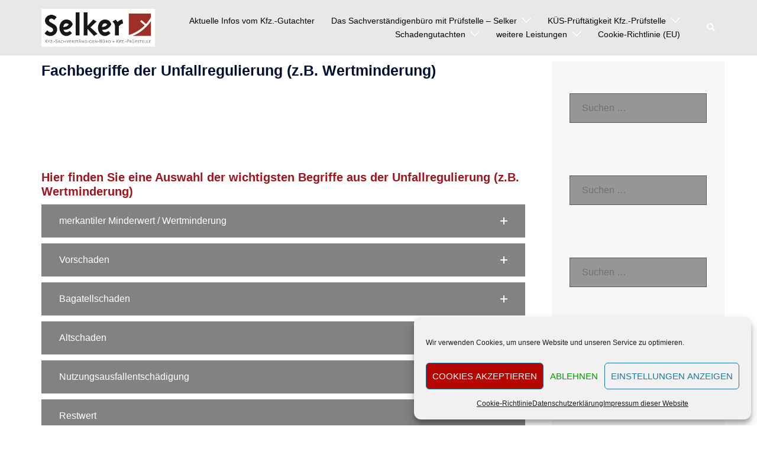

--- FILE ---
content_type: text/html; charset=UTF-8
request_url: https://www.sv-selker.de/unfall-info/fachbegriffe-der-unfallregulierung/
body_size: 142322
content:
<!DOCTYPE html>
<html lang="de">
<head>
<meta charset="UTF-8">
<meta name="viewport" content="width=device-width, initial-scale=1">
<link rel="profile" href="http://gmpg.org/xfn/11">
<link rel="pingback" href="https://www.sv-selker.de/xmlrpc.php">

<meta name='robots' content='index, follow, max-image-preview:large, max-snippet:-1, max-video-preview:-1' />

	<!-- This site is optimized with the Yoast SEO plugin v26.8 - https://yoast.com/product/yoast-seo-wordpress/ -->
	<title>Fachbegriffe der Unfallregulierung (z.B. Wertminderung) - SV-Büro Selker (KÜS)</title>
	<meta name="description" content="Heute kann eine Wertminderung nach einem Unfallschaden immer häufiger zugesprochen werden. Nach der BVSK- Berechnungsmethode spielt das Alter eines Fahrzeugs keine direkte Rolle mehr. Der Wert vom Auto ist entscheidend. Die Schadenintensität ist der entscheidende Berechnungsfaktor. Rahmenschaden oder Kratzer im Lack?" />
	<link rel="canonical" href="https://www.sv-selker.de/unfall-info/fachbegriffe-der-unfallregulierung/" />
	<meta property="og:locale" content="de_DE" />
	<meta property="og:type" content="article" />
	<meta property="og:title" content="Fachbegriffe der Unfallregulierung (z.B. Wertminderung) - SV-Büro Selker (KÜS)" />
	<meta property="og:description" content="Heute kann eine Wertminderung nach einem Unfallschaden immer häufiger zugesprochen werden. Nach der BVSK- Berechnungsmethode spielt das Alter eines Fahrzeugs keine direkte Rolle mehr. Der Wert vom Auto ist entscheidend. Die Schadenintensität ist der entscheidende Berechnungsfaktor. Rahmenschaden oder Kratzer im Lack?" />
	<meta property="og:url" content="https://www.sv-selker.de/unfall-info/fachbegriffe-der-unfallregulierung/" />
	<meta property="og:site_name" content="SV-Büro Selker (KÜS)" />
	<meta property="article:modified_time" content="2019-10-21T14:58:52+00:00" />
	<meta name="twitter:card" content="summary_large_image" />
	<script type="application/ld+json" class="yoast-schema-graph">{"@context":"https://schema.org","@graph":[{"@type":"WebPage","@id":"https://www.sv-selker.de/unfall-info/fachbegriffe-der-unfallregulierung/","url":"https://www.sv-selker.de/unfall-info/fachbegriffe-der-unfallregulierung/","name":"Fachbegriffe der Unfallregulierung (z.B. Wertminderung) - SV-Büro Selker (KÜS)","isPartOf":{"@id":"https://www.sv-selker.de/#website"},"datePublished":"2011-01-05T08:43:14+00:00","dateModified":"2019-10-21T14:58:52+00:00","description":"Heute kann eine Wertminderung nach einem Unfallschaden immer häufiger zugesprochen werden. Nach der BVSK- Berechnungsmethode spielt das Alter eines Fahrzeugs keine direkte Rolle mehr. Der Wert vom Auto ist entscheidend. Die Schadenintensität ist der entscheidende Berechnungsfaktor. Rahmenschaden oder Kratzer im Lack?","breadcrumb":{"@id":"https://www.sv-selker.de/unfall-info/fachbegriffe-der-unfallregulierung/#breadcrumb"},"inLanguage":"de","potentialAction":[{"@type":"ReadAction","target":["https://www.sv-selker.de/unfall-info/fachbegriffe-der-unfallregulierung/"]}]},{"@type":"BreadcrumbList","@id":"https://www.sv-selker.de/unfall-info/fachbegriffe-der-unfallregulierung/#breadcrumb","itemListElement":[{"@type":"ListItem","position":1,"name":"Startseite","item":"https://www.sv-selker.de/"},{"@type":"ListItem","position":2,"name":"Unfall-Info für Geschädigte","item":"https://www.sv-selker.de/unfall-info/"},{"@type":"ListItem","position":3,"name":"Fachbegriffe der Unfallregulierung (z.B. Wertminderung)"}]},{"@type":"WebSite","@id":"https://www.sv-selker.de/#website","url":"https://www.sv-selker.de/","name":"SV-Büro Selker (KÜS)","description":"Kfz-Sachverständigen-Büro und Kfz-Prüfstelle","publisher":{"@id":"https://www.sv-selker.de/#organization"},"potentialAction":[{"@type":"SearchAction","target":{"@type":"EntryPoint","urlTemplate":"https://www.sv-selker.de/?s={search_term_string}"},"query-input":{"@type":"PropertyValueSpecification","valueRequired":true,"valueName":"search_term_string"}}],"inLanguage":"de"},{"@type":"Organization","@id":"https://www.sv-selker.de/#organization","name":"Kfz.-Sachverständigenbüro + Kfz.-Prüfstelle Dipl.-Ing. Selker","url":"https://www.sv-selker.de/","logo":{"@type":"ImageObject","inLanguage":"de","@id":"https://www.sv-selker.de/#/schema/logo/image/","url":"https://www.sv-selker.de/wp-content/uploads/2019/10/kues_hu.png","contentUrl":"https://www.sv-selker.de/wp-content/uploads/2019/10/kues_hu.png","width":290,"height":205,"caption":"Kfz.-Sachverständigenbüro + Kfz.-Prüfstelle Dipl.-Ing. Selker"},"image":{"@id":"https://www.sv-selker.de/#/schema/logo/image/"}}]}</script>
	<!-- / Yoast SEO plugin. -->


<link rel="amphtml" href="https://www.sv-selker.de/unfall-info/fachbegriffe-der-unfallregulierung/amp/" /><meta name="generator" content="AMP for WP 1.1.11"/><link rel='dns-prefetch' href='//www.googletagmanager.com' />
<link rel="alternate" type="application/rss+xml" title="SV-Büro Selker (KÜS) &raquo; Feed" href="https://www.sv-selker.de/feed/" />
<link rel="alternate" type="application/rss+xml" title="SV-Büro Selker (KÜS) &raquo; Kommentar-Feed" href="https://www.sv-selker.de/comments/feed/" />
<link rel="alternate" title="oEmbed (JSON)" type="application/json+oembed" href="https://www.sv-selker.de/wp-json/oembed/1.0/embed?url=https%3A%2F%2Fwww.sv-selker.de%2Funfall-info%2Ffachbegriffe-der-unfallregulierung%2F" />
<link rel="alternate" title="oEmbed (XML)" type="text/xml+oembed" href="https://www.sv-selker.de/wp-json/oembed/1.0/embed?url=https%3A%2F%2Fwww.sv-selker.de%2Funfall-info%2Ffachbegriffe-der-unfallregulierung%2F&#038;format=xml" />
<style id='wp-img-auto-sizes-contain-inline-css' type='text/css'>
img:is([sizes=auto i],[sizes^="auto," i]){contain-intrinsic-size:3000px 1500px}
/*# sourceURL=wp-img-auto-sizes-contain-inline-css */
</style>
<link rel='stylesheet' id='sydney-bootstrap-css' href='https://www.sv-selker.de/wp-content/themes/sydney/css/bootstrap/bootstrap.min.css?ver=1' type='text/css' media='all' />
<style id='wp-block-library-inline-css' type='text/css'>
:root{--wp-block-synced-color:#7a00df;--wp-block-synced-color--rgb:122,0,223;--wp-bound-block-color:var(--wp-block-synced-color);--wp-editor-canvas-background:#ddd;--wp-admin-theme-color:#007cba;--wp-admin-theme-color--rgb:0,124,186;--wp-admin-theme-color-darker-10:#006ba1;--wp-admin-theme-color-darker-10--rgb:0,107,160.5;--wp-admin-theme-color-darker-20:#005a87;--wp-admin-theme-color-darker-20--rgb:0,90,135;--wp-admin-border-width-focus:2px}@media (min-resolution:192dpi){:root{--wp-admin-border-width-focus:1.5px}}.wp-element-button{cursor:pointer}:root .has-very-light-gray-background-color{background-color:#eee}:root .has-very-dark-gray-background-color{background-color:#313131}:root .has-very-light-gray-color{color:#eee}:root .has-very-dark-gray-color{color:#313131}:root .has-vivid-green-cyan-to-vivid-cyan-blue-gradient-background{background:linear-gradient(135deg,#00d084,#0693e3)}:root .has-purple-crush-gradient-background{background:linear-gradient(135deg,#34e2e4,#4721fb 50%,#ab1dfe)}:root .has-hazy-dawn-gradient-background{background:linear-gradient(135deg,#faaca8,#dad0ec)}:root .has-subdued-olive-gradient-background{background:linear-gradient(135deg,#fafae1,#67a671)}:root .has-atomic-cream-gradient-background{background:linear-gradient(135deg,#fdd79a,#004a59)}:root .has-nightshade-gradient-background{background:linear-gradient(135deg,#330968,#31cdcf)}:root .has-midnight-gradient-background{background:linear-gradient(135deg,#020381,#2874fc)}:root{--wp--preset--font-size--normal:16px;--wp--preset--font-size--huge:42px}.has-regular-font-size{font-size:1em}.has-larger-font-size{font-size:2.625em}.has-normal-font-size{font-size:var(--wp--preset--font-size--normal)}.has-huge-font-size{font-size:var(--wp--preset--font-size--huge)}.has-text-align-center{text-align:center}.has-text-align-left{text-align:left}.has-text-align-right{text-align:right}.has-fit-text{white-space:nowrap!important}#end-resizable-editor-section{display:none}.aligncenter{clear:both}.items-justified-left{justify-content:flex-start}.items-justified-center{justify-content:center}.items-justified-right{justify-content:flex-end}.items-justified-space-between{justify-content:space-between}.screen-reader-text{border:0;clip-path:inset(50%);height:1px;margin:-1px;overflow:hidden;padding:0;position:absolute;width:1px;word-wrap:normal!important}.screen-reader-text:focus{background-color:#ddd;clip-path:none;color:#444;display:block;font-size:1em;height:auto;left:5px;line-height:normal;padding:15px 23px 14px;text-decoration:none;top:5px;width:auto;z-index:100000}html :where(.has-border-color){border-style:solid}html :where([style*=border-top-color]){border-top-style:solid}html :where([style*=border-right-color]){border-right-style:solid}html :where([style*=border-bottom-color]){border-bottom-style:solid}html :where([style*=border-left-color]){border-left-style:solid}html :where([style*=border-width]){border-style:solid}html :where([style*=border-top-width]){border-top-style:solid}html :where([style*=border-right-width]){border-right-style:solid}html :where([style*=border-bottom-width]){border-bottom-style:solid}html :where([style*=border-left-width]){border-left-style:solid}html :where(img[class*=wp-image-]){height:auto;max-width:100%}:where(figure){margin:0 0 1em}html :where(.is-position-sticky){--wp-admin--admin-bar--position-offset:var(--wp-admin--admin-bar--height,0px)}@media screen and (max-width:600px){html :where(.is-position-sticky){--wp-admin--admin-bar--position-offset:0px}}

/*# sourceURL=wp-block-library-inline-css */
</style><style id='wp-block-spacer-inline-css' type='text/css'>
.wp-block-spacer{clear:both}
/*# sourceURL=https://www.sv-selker.de/wp-includes/blocks/spacer/style.min.css */
</style>
<style id='global-styles-inline-css' type='text/css'>
:root{--wp--preset--aspect-ratio--square: 1;--wp--preset--aspect-ratio--4-3: 4/3;--wp--preset--aspect-ratio--3-4: 3/4;--wp--preset--aspect-ratio--3-2: 3/2;--wp--preset--aspect-ratio--2-3: 2/3;--wp--preset--aspect-ratio--16-9: 16/9;--wp--preset--aspect-ratio--9-16: 9/16;--wp--preset--color--black: #000000;--wp--preset--color--cyan-bluish-gray: #abb8c3;--wp--preset--color--white: #ffffff;--wp--preset--color--pale-pink: #f78da7;--wp--preset--color--vivid-red: #cf2e2e;--wp--preset--color--luminous-vivid-orange: #ff6900;--wp--preset--color--luminous-vivid-amber: #fcb900;--wp--preset--color--light-green-cyan: #7bdcb5;--wp--preset--color--vivid-green-cyan: #00d084;--wp--preset--color--pale-cyan-blue: #8ed1fc;--wp--preset--color--vivid-cyan-blue: #0693e3;--wp--preset--color--vivid-purple: #9b51e0;--wp--preset--color--global-color-1: var(--sydney-global-color-1);--wp--preset--color--global-color-2: var(--sydney-global-color-2);--wp--preset--color--global-color-3: var(--sydney-global-color-3);--wp--preset--color--global-color-4: var(--sydney-global-color-4);--wp--preset--color--global-color-5: var(--sydney-global-color-5);--wp--preset--color--global-color-6: var(--sydney-global-color-6);--wp--preset--color--global-color-7: var(--sydney-global-color-7);--wp--preset--color--global-color-8: var(--sydney-global-color-8);--wp--preset--color--global-color-9: var(--sydney-global-color-9);--wp--preset--gradient--vivid-cyan-blue-to-vivid-purple: linear-gradient(135deg,rgb(6,147,227) 0%,rgb(155,81,224) 100%);--wp--preset--gradient--light-green-cyan-to-vivid-green-cyan: linear-gradient(135deg,rgb(122,220,180) 0%,rgb(0,208,130) 100%);--wp--preset--gradient--luminous-vivid-amber-to-luminous-vivid-orange: linear-gradient(135deg,rgb(252,185,0) 0%,rgb(255,105,0) 100%);--wp--preset--gradient--luminous-vivid-orange-to-vivid-red: linear-gradient(135deg,rgb(255,105,0) 0%,rgb(207,46,46) 100%);--wp--preset--gradient--very-light-gray-to-cyan-bluish-gray: linear-gradient(135deg,rgb(238,238,238) 0%,rgb(169,184,195) 100%);--wp--preset--gradient--cool-to-warm-spectrum: linear-gradient(135deg,rgb(74,234,220) 0%,rgb(151,120,209) 20%,rgb(207,42,186) 40%,rgb(238,44,130) 60%,rgb(251,105,98) 80%,rgb(254,248,76) 100%);--wp--preset--gradient--blush-light-purple: linear-gradient(135deg,rgb(255,206,236) 0%,rgb(152,150,240) 100%);--wp--preset--gradient--blush-bordeaux: linear-gradient(135deg,rgb(254,205,165) 0%,rgb(254,45,45) 50%,rgb(107,0,62) 100%);--wp--preset--gradient--luminous-dusk: linear-gradient(135deg,rgb(255,203,112) 0%,rgb(199,81,192) 50%,rgb(65,88,208) 100%);--wp--preset--gradient--pale-ocean: linear-gradient(135deg,rgb(255,245,203) 0%,rgb(182,227,212) 50%,rgb(51,167,181) 100%);--wp--preset--gradient--electric-grass: linear-gradient(135deg,rgb(202,248,128) 0%,rgb(113,206,126) 100%);--wp--preset--gradient--midnight: linear-gradient(135deg,rgb(2,3,129) 0%,rgb(40,116,252) 100%);--wp--preset--font-size--small: 13px;--wp--preset--font-size--medium: 20px;--wp--preset--font-size--large: 36px;--wp--preset--font-size--x-large: 42px;--wp--preset--spacing--20: 10px;--wp--preset--spacing--30: 20px;--wp--preset--spacing--40: 30px;--wp--preset--spacing--50: clamp(30px, 5vw, 60px);--wp--preset--spacing--60: clamp(30px, 7vw, 80px);--wp--preset--spacing--70: clamp(50px, 7vw, 100px);--wp--preset--spacing--80: clamp(50px, 10vw, 120px);--wp--preset--shadow--natural: 6px 6px 9px rgba(0, 0, 0, 0.2);--wp--preset--shadow--deep: 12px 12px 50px rgba(0, 0, 0, 0.4);--wp--preset--shadow--sharp: 6px 6px 0px rgba(0, 0, 0, 0.2);--wp--preset--shadow--outlined: 6px 6px 0px -3px rgb(255, 255, 255), 6px 6px rgb(0, 0, 0);--wp--preset--shadow--crisp: 6px 6px 0px rgb(0, 0, 0);}:root { --wp--style--global--content-size: 740px;--wp--style--global--wide-size: 1140px; }:where(body) { margin: 0; }.wp-site-blocks { padding-top: var(--wp--style--root--padding-top); padding-bottom: var(--wp--style--root--padding-bottom); }.has-global-padding { padding-right: var(--wp--style--root--padding-right); padding-left: var(--wp--style--root--padding-left); }.has-global-padding > .alignfull { margin-right: calc(var(--wp--style--root--padding-right) * -1); margin-left: calc(var(--wp--style--root--padding-left) * -1); }.has-global-padding :where(:not(.alignfull.is-layout-flow) > .has-global-padding:not(.wp-block-block, .alignfull)) { padding-right: 0; padding-left: 0; }.has-global-padding :where(:not(.alignfull.is-layout-flow) > .has-global-padding:not(.wp-block-block, .alignfull)) > .alignfull { margin-left: 0; margin-right: 0; }.wp-site-blocks > .alignleft { float: left; margin-right: 2em; }.wp-site-blocks > .alignright { float: right; margin-left: 2em; }.wp-site-blocks > .aligncenter { justify-content: center; margin-left: auto; margin-right: auto; }:where(.wp-site-blocks) > * { margin-block-start: 24px; margin-block-end: 0; }:where(.wp-site-blocks) > :first-child { margin-block-start: 0; }:where(.wp-site-blocks) > :last-child { margin-block-end: 0; }:root { --wp--style--block-gap: 24px; }:root :where(.is-layout-flow) > :first-child{margin-block-start: 0;}:root :where(.is-layout-flow) > :last-child{margin-block-end: 0;}:root :where(.is-layout-flow) > *{margin-block-start: 24px;margin-block-end: 0;}:root :where(.is-layout-constrained) > :first-child{margin-block-start: 0;}:root :where(.is-layout-constrained) > :last-child{margin-block-end: 0;}:root :where(.is-layout-constrained) > *{margin-block-start: 24px;margin-block-end: 0;}:root :where(.is-layout-flex){gap: 24px;}:root :where(.is-layout-grid){gap: 24px;}.is-layout-flow > .alignleft{float: left;margin-inline-start: 0;margin-inline-end: 2em;}.is-layout-flow > .alignright{float: right;margin-inline-start: 2em;margin-inline-end: 0;}.is-layout-flow > .aligncenter{margin-left: auto !important;margin-right: auto !important;}.is-layout-constrained > .alignleft{float: left;margin-inline-start: 0;margin-inline-end: 2em;}.is-layout-constrained > .alignright{float: right;margin-inline-start: 2em;margin-inline-end: 0;}.is-layout-constrained > .aligncenter{margin-left: auto !important;margin-right: auto !important;}.is-layout-constrained > :where(:not(.alignleft):not(.alignright):not(.alignfull)){max-width: var(--wp--style--global--content-size);margin-left: auto !important;margin-right: auto !important;}.is-layout-constrained > .alignwide{max-width: var(--wp--style--global--wide-size);}body .is-layout-flex{display: flex;}.is-layout-flex{flex-wrap: wrap;align-items: center;}.is-layout-flex > :is(*, div){margin: 0;}body .is-layout-grid{display: grid;}.is-layout-grid > :is(*, div){margin: 0;}body{--wp--style--root--padding-top: 0px;--wp--style--root--padding-right: 0px;--wp--style--root--padding-bottom: 0px;--wp--style--root--padding-left: 0px;}a:where(:not(.wp-element-button)){text-decoration: underline;}:root :where(.wp-element-button, .wp-block-button__link){background-color: #32373c;border-width: 0;color: #fff;font-family: inherit;font-size: inherit;font-style: inherit;font-weight: inherit;letter-spacing: inherit;line-height: inherit;padding-top: calc(0.667em + 2px);padding-right: calc(1.333em + 2px);padding-bottom: calc(0.667em + 2px);padding-left: calc(1.333em + 2px);text-decoration: none;text-transform: inherit;}.has-black-color{color: var(--wp--preset--color--black) !important;}.has-cyan-bluish-gray-color{color: var(--wp--preset--color--cyan-bluish-gray) !important;}.has-white-color{color: var(--wp--preset--color--white) !important;}.has-pale-pink-color{color: var(--wp--preset--color--pale-pink) !important;}.has-vivid-red-color{color: var(--wp--preset--color--vivid-red) !important;}.has-luminous-vivid-orange-color{color: var(--wp--preset--color--luminous-vivid-orange) !important;}.has-luminous-vivid-amber-color{color: var(--wp--preset--color--luminous-vivid-amber) !important;}.has-light-green-cyan-color{color: var(--wp--preset--color--light-green-cyan) !important;}.has-vivid-green-cyan-color{color: var(--wp--preset--color--vivid-green-cyan) !important;}.has-pale-cyan-blue-color{color: var(--wp--preset--color--pale-cyan-blue) !important;}.has-vivid-cyan-blue-color{color: var(--wp--preset--color--vivid-cyan-blue) !important;}.has-vivid-purple-color{color: var(--wp--preset--color--vivid-purple) !important;}.has-global-color-1-color{color: var(--wp--preset--color--global-color-1) !important;}.has-global-color-2-color{color: var(--wp--preset--color--global-color-2) !important;}.has-global-color-3-color{color: var(--wp--preset--color--global-color-3) !important;}.has-global-color-4-color{color: var(--wp--preset--color--global-color-4) !important;}.has-global-color-5-color{color: var(--wp--preset--color--global-color-5) !important;}.has-global-color-6-color{color: var(--wp--preset--color--global-color-6) !important;}.has-global-color-7-color{color: var(--wp--preset--color--global-color-7) !important;}.has-global-color-8-color{color: var(--wp--preset--color--global-color-8) !important;}.has-global-color-9-color{color: var(--wp--preset--color--global-color-9) !important;}.has-black-background-color{background-color: var(--wp--preset--color--black) !important;}.has-cyan-bluish-gray-background-color{background-color: var(--wp--preset--color--cyan-bluish-gray) !important;}.has-white-background-color{background-color: var(--wp--preset--color--white) !important;}.has-pale-pink-background-color{background-color: var(--wp--preset--color--pale-pink) !important;}.has-vivid-red-background-color{background-color: var(--wp--preset--color--vivid-red) !important;}.has-luminous-vivid-orange-background-color{background-color: var(--wp--preset--color--luminous-vivid-orange) !important;}.has-luminous-vivid-amber-background-color{background-color: var(--wp--preset--color--luminous-vivid-amber) !important;}.has-light-green-cyan-background-color{background-color: var(--wp--preset--color--light-green-cyan) !important;}.has-vivid-green-cyan-background-color{background-color: var(--wp--preset--color--vivid-green-cyan) !important;}.has-pale-cyan-blue-background-color{background-color: var(--wp--preset--color--pale-cyan-blue) !important;}.has-vivid-cyan-blue-background-color{background-color: var(--wp--preset--color--vivid-cyan-blue) !important;}.has-vivid-purple-background-color{background-color: var(--wp--preset--color--vivid-purple) !important;}.has-global-color-1-background-color{background-color: var(--wp--preset--color--global-color-1) !important;}.has-global-color-2-background-color{background-color: var(--wp--preset--color--global-color-2) !important;}.has-global-color-3-background-color{background-color: var(--wp--preset--color--global-color-3) !important;}.has-global-color-4-background-color{background-color: var(--wp--preset--color--global-color-4) !important;}.has-global-color-5-background-color{background-color: var(--wp--preset--color--global-color-5) !important;}.has-global-color-6-background-color{background-color: var(--wp--preset--color--global-color-6) !important;}.has-global-color-7-background-color{background-color: var(--wp--preset--color--global-color-7) !important;}.has-global-color-8-background-color{background-color: var(--wp--preset--color--global-color-8) !important;}.has-global-color-9-background-color{background-color: var(--wp--preset--color--global-color-9) !important;}.has-black-border-color{border-color: var(--wp--preset--color--black) !important;}.has-cyan-bluish-gray-border-color{border-color: var(--wp--preset--color--cyan-bluish-gray) !important;}.has-white-border-color{border-color: var(--wp--preset--color--white) !important;}.has-pale-pink-border-color{border-color: var(--wp--preset--color--pale-pink) !important;}.has-vivid-red-border-color{border-color: var(--wp--preset--color--vivid-red) !important;}.has-luminous-vivid-orange-border-color{border-color: var(--wp--preset--color--luminous-vivid-orange) !important;}.has-luminous-vivid-amber-border-color{border-color: var(--wp--preset--color--luminous-vivid-amber) !important;}.has-light-green-cyan-border-color{border-color: var(--wp--preset--color--light-green-cyan) !important;}.has-vivid-green-cyan-border-color{border-color: var(--wp--preset--color--vivid-green-cyan) !important;}.has-pale-cyan-blue-border-color{border-color: var(--wp--preset--color--pale-cyan-blue) !important;}.has-vivid-cyan-blue-border-color{border-color: var(--wp--preset--color--vivid-cyan-blue) !important;}.has-vivid-purple-border-color{border-color: var(--wp--preset--color--vivid-purple) !important;}.has-global-color-1-border-color{border-color: var(--wp--preset--color--global-color-1) !important;}.has-global-color-2-border-color{border-color: var(--wp--preset--color--global-color-2) !important;}.has-global-color-3-border-color{border-color: var(--wp--preset--color--global-color-3) !important;}.has-global-color-4-border-color{border-color: var(--wp--preset--color--global-color-4) !important;}.has-global-color-5-border-color{border-color: var(--wp--preset--color--global-color-5) !important;}.has-global-color-6-border-color{border-color: var(--wp--preset--color--global-color-6) !important;}.has-global-color-7-border-color{border-color: var(--wp--preset--color--global-color-7) !important;}.has-global-color-8-border-color{border-color: var(--wp--preset--color--global-color-8) !important;}.has-global-color-9-border-color{border-color: var(--wp--preset--color--global-color-9) !important;}.has-vivid-cyan-blue-to-vivid-purple-gradient-background{background: var(--wp--preset--gradient--vivid-cyan-blue-to-vivid-purple) !important;}.has-light-green-cyan-to-vivid-green-cyan-gradient-background{background: var(--wp--preset--gradient--light-green-cyan-to-vivid-green-cyan) !important;}.has-luminous-vivid-amber-to-luminous-vivid-orange-gradient-background{background: var(--wp--preset--gradient--luminous-vivid-amber-to-luminous-vivid-orange) !important;}.has-luminous-vivid-orange-to-vivid-red-gradient-background{background: var(--wp--preset--gradient--luminous-vivid-orange-to-vivid-red) !important;}.has-very-light-gray-to-cyan-bluish-gray-gradient-background{background: var(--wp--preset--gradient--very-light-gray-to-cyan-bluish-gray) !important;}.has-cool-to-warm-spectrum-gradient-background{background: var(--wp--preset--gradient--cool-to-warm-spectrum) !important;}.has-blush-light-purple-gradient-background{background: var(--wp--preset--gradient--blush-light-purple) !important;}.has-blush-bordeaux-gradient-background{background: var(--wp--preset--gradient--blush-bordeaux) !important;}.has-luminous-dusk-gradient-background{background: var(--wp--preset--gradient--luminous-dusk) !important;}.has-pale-ocean-gradient-background{background: var(--wp--preset--gradient--pale-ocean) !important;}.has-electric-grass-gradient-background{background: var(--wp--preset--gradient--electric-grass) !important;}.has-midnight-gradient-background{background: var(--wp--preset--gradient--midnight) !important;}.has-small-font-size{font-size: var(--wp--preset--font-size--small) !important;}.has-medium-font-size{font-size: var(--wp--preset--font-size--medium) !important;}.has-large-font-size{font-size: var(--wp--preset--font-size--large) !important;}.has-x-large-font-size{font-size: var(--wp--preset--font-size--x-large) !important;}
/*# sourceURL=global-styles-inline-css */
</style>

<link rel='stylesheet' id='cptch_stylesheet-css' href='https://www.sv-selker.de/wp-content/plugins/captcha/css/front_end_style.css?ver=4.4.5' type='text/css' media='all' />
<link rel='stylesheet' id='dashicons-css' href='https://www.sv-selker.de/wp-includes/css/dashicons.min.css?ver=6.9' type='text/css' media='all' />
<link rel='stylesheet' id='cptch_desktop_style-css' href='https://www.sv-selker.de/wp-content/plugins/captcha/css/desktop_style.css?ver=4.4.5' type='text/css' media='all' />
<link rel='stylesheet' id='page-list-style-css' href='https://www.sv-selker.de/wp-content/plugins/page-list/css/page-list.css?ver=5.9' type='text/css' media='all' />
<link rel='stylesheet' id='pdfp-public-css' href='https://www.sv-selker.de/wp-content/plugins/pdf-poster/build/public.css?ver=1770096562' type='text/css' media='all' />
<link rel='stylesheet' id='cmplz-general-css' href='https://www.sv-selker.de/wp-content/plugins/complianz-gdpr/assets/css/cookieblocker.min.css?ver=1765957191' type='text/css' media='all' />
<link rel='stylesheet' id='sydney-style-min-css' href='https://www.sv-selker.de/wp-content/themes/sydney/css/styles.min.css?ver=20250404' type='text/css' media='all' />
<style id='sydney-style-min-inline-css' type='text/css'>
.woocommerce ul.products li.product{text-align:center;}.header-image{background-size:cover;}.header-image{height:300px;}:root{--sydney-global-color-1:#992424;--sydney-global-color-2:#b73d3d;--sydney-global-color-3:#233452;--sydney-global-color-4:#00102E;--sydney-global-color-5:#6d7685;--sydney-global-color-6:#00102E;--sydney-global-color-7:#F4F5F7;--sydney-global-color-8:#dbdbdb;--sydney-global-color-9:#ffffff;}.llms-student-dashboard .llms-button-secondary:hover,.llms-button-action:hover,.read-more-gt,.widget-area .widget_fp_social a,#mainnav ul li a:hover,.sydney_contact_info_widget span,.roll-team .team-content .name,.roll-team .team-item .team-pop .team-social li:hover a,.roll-infomation li.address:before,.roll-infomation li.phone:before,.roll-infomation li.email:before,.roll-testimonials .name,.roll-button.border,.roll-button:hover,.roll-icon-list .icon i,.roll-icon-list .content h3 a:hover,.roll-icon-box.white .content h3 a,.roll-icon-box .icon i,.roll-icon-box .content h3 a:hover,.switcher-container .switcher-icon a:focus,.go-top:hover,.hentry .meta-post a:hover,#mainnav > ul > li > a.active,#mainnav > ul > li > a:hover,button:hover,input[type="button"]:hover,input[type="reset"]:hover,input[type="submit"]:hover,.text-color,.social-menu-widget a,.social-menu-widget a:hover,.archive .team-social li a,a,h1 a,h2 a,h3 a,h4 a,h5 a,h6 a,.classic-alt .meta-post a,.single .hentry .meta-post a,.content-area.modern .hentry .meta-post span:before,.content-area.modern .post-cat{color:var(--sydney-global-color-1)}.llms-student-dashboard .llms-button-secondary,.llms-button-action,.woocommerce #respond input#submit,.woocommerce a.button,.woocommerce button.button,.woocommerce input.button,.project-filter li a.active,.project-filter li a:hover,.preloader .pre-bounce1,.preloader .pre-bounce2,.roll-team .team-item .team-pop,.roll-progress .progress-animate,.roll-socials li a:hover,.roll-project .project-item .project-pop,.roll-project .project-filter li.active,.roll-project .project-filter li:hover,.roll-button.light:hover,.roll-button.border:hover,.roll-button,.roll-icon-box.white .icon,.owl-theme .owl-controls .owl-page.active span,.owl-theme .owl-controls.clickable .owl-page:hover span,.go-top,.bottom .socials li:hover a,.sidebar .widget:before,.blog-pagination ul li.active,.blog-pagination ul li:hover a,.content-area .hentry:after,.text-slider .maintitle:after,.error-wrap #search-submit:hover,#mainnav .sub-menu li:hover > a,#mainnav ul li ul:after,button,input[type="button"],input[type="reset"],input[type="submit"],.panel-grid-cell .widget-title:after,.cart-amount{background-color:var(--sydney-global-color-1)}.llms-student-dashboard .llms-button-secondary,.llms-student-dashboard .llms-button-secondary:hover,.llms-button-action,.llms-button-action:hover,.roll-socials li a:hover,.roll-socials li a,.roll-button.light:hover,.roll-button.border,.roll-button,.roll-icon-list .icon,.roll-icon-box .icon,.owl-theme .owl-controls .owl-page span,.comment .comment-detail,.widget-tags .tag-list a:hover,.blog-pagination ul li,.error-wrap #search-submit:hover,textarea:focus,input[type="text"]:focus,input[type="password"]:focus,input[type="date"]:focus,input[type="number"]:focus,input[type="email"]:focus,input[type="url"]:focus,input[type="search"]:focus,input[type="tel"]:focus,button,input[type="button"],input[type="reset"],input[type="submit"],.archive .team-social li a{border-color:var(--sydney-global-color-1)}.sydney_contact_info_widget span{fill:var(--sydney-global-color-1);}.go-top:hover svg{stroke:var(--sydney-global-color-1);}.site-header.float-header{background-color:rgba(255,255,255,0.9);}@media only screen and (max-width:1024px){.site-header{background-color:#ffffff;}}#mainnav ul li a,#mainnav ul li::before{color:#050505}#mainnav .sub-menu li a{color:#666666}#mainnav .sub-menu li a{background:#ededed}.text-slider .maintitle,.text-slider .subtitle{color:#ffffff}body{color:#262626}#secondary{background-color:#f7f7f7}#secondary,#secondary a:not(.wp-block-button__link){color:#0f2456}.btn-menu .sydney-svg-icon{fill:#992f2f}#mainnav ul li a:hover,.main-header #mainnav .menu > li > a:hover{color:#d1d1d1}.overlay{background-color:#e2e2e2}.page-wrap{padding-top:10px;}.page-wrap{padding-bottom:100px;}@media only screen and (max-width:1025px){.mobile-slide{display:block;}.slide-item{background-image:none !important;}.header-slider{}.slide-item{height:auto !important;}.slide-inner{min-height:initial;}}.go-top.show{border-radius:2px;bottom:10px;}.go-top.position-right{right:20px;}.go-top.position-left{left:20px;}.go-top{background-color:;}.go-top:hover{background-color:;}.go-top{color:;}.go-top svg{stroke:;}.go-top:hover{color:;}.go-top:hover svg{stroke:;}.go-top .sydney-svg-icon,.go-top .sydney-svg-icon svg{width:16px;height:16px;}.go-top{padding:15px;}@media (min-width:992px){.site-info{font-size:16px;}}@media (min-width:576px) and (max-width:991px){.site-info{font-size:16px;}}@media (max-width:575px){.site-info{font-size:16px;}}.site-info{border-top:0;}.footer-widgets-grid{gap:30px;}@media (min-width:992px){.footer-widgets-grid{padding-top:95px;padding-bottom:95px;}}@media (min-width:576px) and (max-width:991px){.footer-widgets-grid{padding-top:60px;padding-bottom:60px;}}@media (max-width:575px){.footer-widgets-grid{padding-top:60px;padding-bottom:60px;}}@media (min-width:992px){.sidebar-column .widget .widget-title{font-size:22px;}}@media (min-width:576px) and (max-width:991px){.sidebar-column .widget .widget-title{font-size:22px;}}@media (max-width:575px){.sidebar-column .widget .widget-title{font-size:22px;}}@media (min-width:992px){.footer-widgets{font-size:16px;}}@media (min-width:576px) and (max-width:991px){.footer-widgets{font-size:16px;}}@media (max-width:575px){.footer-widgets{font-size:16px;}}.footer-widgets{background-color:#e5e5e5;}.sidebar-column .widget .widget-title{color:;}.sidebar-column .widget h1,.sidebar-column .widget h2,.sidebar-column .widget h3,.sidebar-column .widget h4,.sidebar-column .widget h5,.sidebar-column .widget h6{color:;}.sidebar-column .widget{color:#f2f2f2;}#sidebar-footer .widget a{color:;}#sidebar-footer .widget a:hover{color:;}.site-footer{background-color:;}.site-info,.site-info a{color:;}.site-info .sydney-svg-icon svg{fill:;}.site-info{padding-top:20px;padding-bottom:20px;}@media (min-width:992px){button,.roll-button,a.button,.wp-block-button__link,.wp-block-button.is-style-outline a,input[type="button"],input[type="reset"],input[type="submit"]{padding-top:12px;padding-bottom:12px;}}@media (min-width:576px) and (max-width:991px){button,.roll-button,a.button,.wp-block-button__link,.wp-block-button.is-style-outline a,input[type="button"],input[type="reset"],input[type="submit"]{padding-top:12px;padding-bottom:12px;}}@media (max-width:575px){button,.roll-button,a.button,.wp-block-button__link,.wp-block-button.is-style-outline a,input[type="button"],input[type="reset"],input[type="submit"]{padding-top:12px;padding-bottom:12px;}}@media (min-width:992px){button,.roll-button,a.button,.wp-block-button__link,.wp-block-button.is-style-outline a,input[type="button"],input[type="reset"],input[type="submit"]{padding-left:35px;padding-right:35px;}}@media (min-width:576px) and (max-width:991px){button,.roll-button,a.button,.wp-block-button__link,.wp-block-button.is-style-outline a,input[type="button"],input[type="reset"],input[type="submit"]{padding-left:35px;padding-right:35px;}}@media (max-width:575px){button,.roll-button,a.button,.wp-block-button__link,.wp-block-button.is-style-outline a,input[type="button"],input[type="reset"],input[type="submit"]{padding-left:35px;padding-right:35px;}}button,.roll-button,a.button,.wp-block-button__link,input[type="button"],input[type="reset"],input[type="submit"]{border-radius:0;}@media (min-width:992px){button,.roll-button,a.button,.wp-block-button__link,input[type="button"],input[type="reset"],input[type="submit"]{font-size:14px;}}@media (min-width:576px) and (max-width:991px){button,.roll-button,a.button,.wp-block-button__link,input[type="button"],input[type="reset"],input[type="submit"]{font-size:14px;}}@media (max-width:575px){button,.roll-button,a.button,.wp-block-button__link,input[type="button"],input[type="reset"],input[type="submit"]{font-size:14px;}}button,.roll-button,a.button,.wp-block-button__link,input[type="button"],input[type="reset"],input[type="submit"]{text-transform:uppercase;}button,.wp-element-button,div.wpforms-container-full:not(.wpforms-block) .wpforms-form input[type=submit],div.wpforms-container-full:not(.wpforms-block) .wpforms-form button[type=submit],div.wpforms-container-full:not(.wpforms-block) .wpforms-form .wpforms-page-button,.roll-button,a.button,.wp-block-button__link,input[type="button"],input[type="reset"],input[type="submit"]{background-color:;}button:hover,.wp-element-button:hover,div.wpforms-container-full:not(.wpforms-block) .wpforms-form input[type=submit]:hover,div.wpforms-container-full:not(.wpforms-block) .wpforms-form button[type=submit]:hover,div.wpforms-container-full:not(.wpforms-block) .wpforms-form .wpforms-page-button:hover,.roll-button:hover,a.button:hover,.wp-block-button__link:hover,input[type="button"]:hover,input[type="reset"]:hover,input[type="submit"]:hover{background-color:#ffffff;}button,#sidebar-footer a.wp-block-button__link,.wp-element-button,div.wpforms-container-full:not(.wpforms-block) .wpforms-form input[type=submit],div.wpforms-container-full:not(.wpforms-block) .wpforms-form button[type=submit],div.wpforms-container-full:not(.wpforms-block) .wpforms-form .wpforms-page-button,.checkout-button.button,a.button,.wp-block-button__link,input[type="button"],input[type="reset"],input[type="submit"]{color:;}button:hover,#sidebar-footer .wp-block-button__link:hover,.wp-element-button:hover,div.wpforms-container-full:not(.wpforms-block) .wpforms-form input[type=submit]:hover,div.wpforms-container-full:not(.wpforms-block) .wpforms-form button[type=submit]:hover,div.wpforms-container-full:not(.wpforms-block) .wpforms-form .wpforms-page-button:hover,.roll-button:hover,a.button:hover,.wp-block-button__link:hover,input[type="button"]:hover,input[type="reset"]:hover,input[type="submit"]:hover{color:;}.is-style-outline .wp-block-button__link,div.wpforms-container-full:not(.wpforms-block) .wpforms-form input[type=submit],div.wpforms-container-full:not(.wpforms-block) .wpforms-form button[type=submit],div.wpforms-container-full:not(.wpforms-block) .wpforms-form .wpforms-page-button,.roll-button,.wp-block-button__link.is-style-outline,button,a.button,.wp-block-button__link,input[type="button"],input[type="reset"],input[type="submit"]{border-color:;}button:hover,div.wpforms-container-full:not(.wpforms-block) .wpforms-form input[type=submit]:hover,div.wpforms-container-full:not(.wpforms-block) .wpforms-form button[type=submit]:hover,div.wpforms-container-full:not(.wpforms-block) .wpforms-form .wpforms-page-button:hover,.roll-button:hover,a.button:hover,.wp-block-button__link:hover,input[type="button"]:hover,input[type="reset"]:hover,input[type="submit"]:hover{border-color:;}.posts-layout .list-image{width:30%;}.posts-layout .list-content{width:70%;}.content-area:not(.layout4):not(.layout6) .posts-layout .entry-thumb{margin:0 0 24px 0;}.layout4 .entry-thumb,.layout6 .entry-thumb{margin:0 24px 0 0;}.layout6 article:nth-of-type(even) .list-image .entry-thumb{margin:0 0 0 24px;}.posts-layout .entry-header{margin-bottom:24px;}.posts-layout .entry-meta.below-excerpt{margin:15px 0 0;}.posts-layout .entry-meta.above-title{margin:0 0 15px;}.single .entry-header .entry-title{color:;}.single .entry-header .entry-meta,.single .entry-header .entry-meta a{color:;}@media (min-width:992px){.single .entry-meta{font-size:12px;}}@media (min-width:576px) and (max-width:991px){.single .entry-meta{font-size:12px;}}@media (max-width:575px){.single .entry-meta{font-size:12px;}}@media (min-width:992px){.single .entry-header .entry-title{font-size:48px;}}@media (min-width:576px) and (max-width:991px){.single .entry-header .entry-title{font-size:32px;}}@media (max-width:575px){.single .entry-header .entry-title{font-size:32px;}}.posts-layout .entry-post{color:#233452;}.posts-layout .entry-title a{color:#00102E;}.posts-layout .author,.posts-layout .entry-meta a{color:#6d7685;}@media (min-width:992px){.posts-layout .entry-post{font-size:16px;}}@media (min-width:576px) and (max-width:991px){.posts-layout .entry-post{font-size:16px;}}@media (max-width:575px){.posts-layout .entry-post{font-size:16px;}}@media (min-width:992px){.posts-layout .entry-meta{font-size:12px;}}@media (min-width:576px) and (max-width:991px){.posts-layout .entry-meta{font-size:12px;}}@media (max-width:575px){.posts-layout .entry-meta{font-size:12px;}}@media (min-width:992px){.posts-layout .entry-title{font-size:32px;}}@media (min-width:576px) and (max-width:991px){.posts-layout .entry-title{font-size:32px;}}@media (max-width:575px){.posts-layout .entry-title{font-size:32px;}}.single .entry-header{margin-bottom:40px;}.single .entry-thumb{margin-bottom:40px;}.single .entry-meta-above{margin-bottom:24px;}.single .entry-meta-below{margin-top:24px;}@media (min-width:992px){.custom-logo-link img{max-width:180px;}}@media (min-width:576px) and (max-width:991px){.custom-logo-link img{max-width:100px;}}@media (max-width:575px){.custom-logo-link img{max-width:100px;}}.main-header,.bottom-header-row{border-bottom:0 solid rgba(255,255,255,0.1);}.header_layout_3,.header_layout_4,.header_layout_5{border-bottom:1px solid rgba(255,255,255,0.1);}.main-header:not(.sticky-active),.header-search-form{background-color:#e8e8e8;}.main-header.sticky-active{background-color:;}.main-header .site-title a,.main-header .site-description,.main-header #mainnav .menu > li > a,#mainnav .nav-menu > li > a,.main-header .header-contact a{color:;}.main-header .sydney-svg-icon svg,.main-header .dropdown-symbol .sydney-svg-icon svg{fill:;}.sticky-active .main-header .site-title a,.sticky-active .main-header .site-description,.sticky-active .main-header #mainnav .menu > li > a,.sticky-active .main-header .header-contact a,.sticky-active .main-header .logout-link,.sticky-active .main-header .html-item,.sticky-active .main-header .sydney-login-toggle{color:;}.sticky-active .main-header .sydney-svg-icon svg,.sticky-active .main-header .dropdown-symbol .sydney-svg-icon svg{fill:;}.bottom-header-row{background-color:;}.bottom-header-row,.bottom-header-row .header-contact a,.bottom-header-row #mainnav .menu > li > a{color:;}.bottom-header-row #mainnav .menu > li > a:hover{color:;}.bottom-header-row .header-item svg,.dropdown-symbol .sydney-svg-icon svg{fill:;}.main-header .site-header-inner,.main-header .top-header-row{padding-top:15px;padding-bottom:15px;}.bottom-header-inner{padding-top:15px;padding-bottom:15px;}.bottom-header-row #mainnav ul ul li,.main-header #mainnav ul ul li{background-color:#afafaf;}.bottom-header-row #mainnav ul ul li a,.bottom-header-row #mainnav ul ul li:hover a,.main-header #mainnav ul ul li:hover a,.main-header #mainnav ul ul li a{color:;}.bottom-header-row #mainnav ul ul li svg,.main-header #mainnav ul ul li svg{fill:;}.header-item .sydney-svg-icon{width:px;height:px;}.header-item .sydney-svg-icon svg{max-height:-2px;}.header-search-form{background-color:;}#mainnav .sub-menu li:hover>a,.main-header #mainnav ul ul li:hover>a{color:;}.main-header-cart .count-number{color:;}.main-header-cart .widget_shopping_cart .widgettitle:after,.main-header-cart .widget_shopping_cart .woocommerce-mini-cart__buttons:before{background-color:rgba(33,33,33,0.9);}.sydney-offcanvas-menu .mainnav ul li,.mobile-header-item.offcanvas-items,.mobile-header-item.offcanvas-items .social-profile{text-align:left;}.sydney-offcanvas-menu #mainnav ul li{text-align:left;}.sydney-offcanvas-menu #mainnav ul ul a{color:;}.sydney-offcanvas-menu #mainnav > div > ul > li > a{font-size:18px;}.sydney-offcanvas-menu #mainnav ul ul li a{font-size:16px;}.sydney-offcanvas-menu .mainnav a{padding:10px 0;}#masthead-mobile{background-color:#dd3333;}#masthead-mobile .site-description,#masthead-mobile a:not(.button){color:;}#masthead-mobile svg{fill:;}.mobile-header{padding-top:15px;padding-bottom:15px;}.sydney-offcanvas-menu{background-color:#757575;}.offcanvas-header-custom-text,.sydney-offcanvas-menu,.sydney-offcanvas-menu #mainnav a:not(.button),.sydney-offcanvas-menu a:not(.button){color:#ffffff;}.sydney-offcanvas-menu svg,.sydney-offcanvas-menu .dropdown-symbol .sydney-svg-icon svg{fill:#ffffff;}@media (min-width:992px){.site-logo{max-height:100px;}}@media (min-width:576px) and (max-width:991px){.site-logo{max-height:100px;}}@media (max-width:575px){.site-logo{max-height:100px;}}.site-title a,.site-title a:visited,.main-header .site-title a,.main-header .site-title a:visited{color:#ffffff}.site-description,.main-header .site-description{color:}@media (min-width:992px){.site-title{font-size:32px;}}@media (min-width:576px) and (max-width:991px){.site-title{font-size:24px;}}@media (max-width:575px){.site-title{font-size:20px;}}@media (min-width:992px){.site-description{font-size:16px;}}@media (min-width:576px) and (max-width:991px){.site-description{font-size:16px;}}@media (max-width:575px){.site-description{font-size:16px;}}body{font-family:font-family:Roboto Roboto;,sans-serif;font-weight:regular;}h1,h2,h3,h4,h5,h6,.site-title{font-family:font-family:Roboto Roboto;,sans-serif;font-weight:600;}h1,h2,h3,h4,h5,h6,.site-title{text-decoration:;text-transform:;font-style:;line-height:1.2;letter-spacing:px;}@media (min-width:992px){h1:not(.site-title){font-size:25px;}}@media (min-width:576px) and (max-width:991px){h1:not(.site-title){font-size:42px;}}@media (max-width:575px){h1:not(.site-title){font-size:32px;}}@media (min-width:992px){h2{font-size:20px;}}@media (min-width:576px) and (max-width:991px){h2{font-size:32px;}}@media (max-width:575px){h2{font-size:24px;}}@media (min-width:992px){h3{font-size:25px;}}@media (min-width:576px) and (max-width:991px){h3{font-size:24px;}}@media (max-width:575px){h3{font-size:20px;}}@media (min-width:992px){h4{font-size:20px;}}@media (min-width:576px) and (max-width:991px){h4{font-size:18px;}}@media (max-width:575px){h4{font-size:16px;}}@media (min-width:992px){h5{font-size:20px;}}@media (min-width:576px) and (max-width:991px){h5{font-size:16px;}}@media (max-width:575px){h5{font-size:16px;}}@media (min-width:992px){h6{font-size:18px;}}@media (min-width:576px) and (max-width:991px){h6{font-size:16px;}}@media (max-width:575px){h6{font-size:16px;}}p,.posts-layout .entry-post{text-decoration:}body,.posts-layout .entry-post{text-transform:;font-style:;line-height:1.68;letter-spacing:px;}@media (min-width:992px){body{font-size:16px;}}@media (min-width:576px) and (max-width:991px){body{font-size:16px;}}@media (max-width:575px){body{font-size:16px;}}@media (min-width:992px){.woocommerce div.product .product-gallery-summary .entry-title{font-size:32px;}}@media (min-width:576px) and (max-width:991px){.woocommerce div.product .product-gallery-summary .entry-title{font-size:32px;}}@media (max-width:575px){.woocommerce div.product .product-gallery-summary .entry-title{font-size:32px;}}@media (min-width:992px){.woocommerce div.product .product-gallery-summary .price .amount{font-size:24px;}}@media (min-width:576px) and (max-width:991px){.woocommerce div.product .product-gallery-summary .price .amount{font-size:24px;}}@media (max-width:575px){.woocommerce div.product .product-gallery-summary .price .amount{font-size:24px;}}.woocommerce ul.products li.product .col-md-7 > *,.woocommerce ul.products li.product .col-md-8 > *,.woocommerce ul.products li.product > *{margin-bottom:12px;}.wc-block-grid__product-onsale,span.onsale{border-radius:0;top:20px!important;left:20px!important;}.wc-block-grid__product-onsale,.products span.onsale{left:auto!important;right:20px;}.wc-block-grid__product-onsale,span.onsale{color:;}.wc-block-grid__product-onsale,span.onsale{background-color:;}ul.wc-block-grid__products li.wc-block-grid__product .wc-block-grid__product-title,ul.wc-block-grid__products li.wc-block-grid__product .woocommerce-loop-product__title,ul.wc-block-grid__products li.product .wc-block-grid__product-title,ul.wc-block-grid__products li.product .woocommerce-loop-product__title,ul.products li.wc-block-grid__product .wc-block-grid__product-title,ul.products li.wc-block-grid__product .woocommerce-loop-product__title,ul.products li.product .wc-block-grid__product-title,ul.products li.product .woocommerce-loop-product__title,ul.products li.product .woocommerce-loop-category__title,.woocommerce-loop-product__title .botiga-wc-loop-product__title{color:;}a.wc-forward:not(.checkout-button){color:;}a.wc-forward:not(.checkout-button):hover{color:;}.woocommerce-pagination li .page-numbers:hover{color:;}.woocommerce-sorting-wrapper{border-color:rgba(33,33,33,0.9);}ul.products li.product-category .woocommerce-loop-category__title{text-align:center;}ul.products li.product-category > a,ul.products li.product-category > a > img{border-radius:0;}.entry-content a:not(.button):not(.elementor-button-link):not(.wp-block-button__link){color:;}.entry-content a:not(.button):not(.elementor-button-link):not(.wp-block-button__link):hover{color:;}h1{color:;}h2{color:;}h3{color:;}h4{color:;}h5{color:;}h6{color:;}div.wpforms-container-full:not(.wpforms-block) .wpforms-form input[type=date],div.wpforms-container-full:not(.wpforms-block) .wpforms-form input[type=email],div.wpforms-container-full:not(.wpforms-block) .wpforms-form input[type=number],div.wpforms-container-full:not(.wpforms-block) .wpforms-form input[type=password],div.wpforms-container-full:not(.wpforms-block) .wpforms-form input[type=search],div.wpforms-container-full:not(.wpforms-block) .wpforms-form input[type=tel],div.wpforms-container-full:not(.wpforms-block) .wpforms-form input[type=text],div.wpforms-container-full:not(.wpforms-block) .wpforms-form input[type=url],div.wpforms-container-full:not(.wpforms-block) .wpforms-form select,div.wpforms-container-full:not(.wpforms-block) .wpforms-form textarea,input[type="text"],input[type="email"],input[type="url"],input[type="password"],input[type="search"],input[type="number"],input[type="tel"],input[type="date"],textarea,select,.woocommerce .select2-container .select2-selection--single,.woocommerce-page .select2-container .select2-selection--single,input[type="text"]:focus,input[type="email"]:focus,input[type="url"]:focus,input[type="password"]:focus,input[type="search"]:focus,input[type="number"]:focus,input[type="tel"]:focus,input[type="date"]:focus,textarea:focus,select:focus,.woocommerce .select2-container .select2-selection--single:focus,.woocommerce-page .select2-container .select2-selection--single:focus,.select2-container--default .select2-selection--single .select2-selection__rendered,.wp-block-search .wp-block-search__input,.wp-block-search .wp-block-search__input:focus{color:;}div.wpforms-container-full:not(.wpforms-block) .wpforms-form input[type=date],div.wpforms-container-full:not(.wpforms-block) .wpforms-form input[type=email],div.wpforms-container-full:not(.wpforms-block) .wpforms-form input[type=number],div.wpforms-container-full:not(.wpforms-block) .wpforms-form input[type=password],div.wpforms-container-full:not(.wpforms-block) .wpforms-form input[type=search],div.wpforms-container-full:not(.wpforms-block) .wpforms-form input[type=tel],div.wpforms-container-full:not(.wpforms-block) .wpforms-form input[type=text],div.wpforms-container-full:not(.wpforms-block) .wpforms-form input[type=url],div.wpforms-container-full:not(.wpforms-block) .wpforms-form select,div.wpforms-container-full:not(.wpforms-block) .wpforms-form textarea,input[type="text"],input[type="email"],input[type="url"],input[type="password"],input[type="search"],input[type="number"],input[type="tel"],input[type="date"],textarea,select,.woocommerce .select2-container .select2-selection--single,.woocommerce-page .select2-container .select2-selection--single,.woocommerce-cart .woocommerce-cart-form .actions .coupon input[type="text"]{background-color:#969696;}div.wpforms-container-full:not(.wpforms-block) .wpforms-form input[type=date],div.wpforms-container-full:not(.wpforms-block) .wpforms-form input[type=email],div.wpforms-container-full:not(.wpforms-block) .wpforms-form input[type=number],div.wpforms-container-full:not(.wpforms-block) .wpforms-form input[type=password],div.wpforms-container-full:not(.wpforms-block) .wpforms-form input[type=search],div.wpforms-container-full:not(.wpforms-block) .wpforms-form input[type=tel],div.wpforms-container-full:not(.wpforms-block) .wpforms-form input[type=text],div.wpforms-container-full:not(.wpforms-block) .wpforms-form input[type=url],div.wpforms-container-full:not(.wpforms-block) .wpforms-form select,div.wpforms-container-full:not(.wpforms-block) .wpforms-form textarea,input[type="text"],input[type="email"],input[type="url"],input[type="password"],input[type="search"],input[type="number"],input[type="tel"],input[type="range"],input[type="date"],input[type="month"],input[type="week"],input[type="time"],input[type="datetime"],input[type="datetime-local"],input[type="color"],textarea,select,.woocommerce .select2-container .select2-selection--single,.woocommerce-page .select2-container .select2-selection--single,.woocommerce-account fieldset,.woocommerce-account .woocommerce-form-login,.woocommerce-account .woocommerce-form-register,.woocommerce-cart .woocommerce-cart-form .actions .coupon input[type="text"],.wp-block-search .wp-block-search__input{border-color:rgba(84,84,84,0.92);}input::placeholder{color:#707070;opacity:1;}input:-ms-input-placeholder{color:#707070;}input::-ms-input-placeholder{color:#707070;}img{border-radius:0;}@media (min-width:992px){.wp-caption-text,figcaption{font-size:16px;}}@media (min-width:576px) and (max-width:991px){.wp-caption-text,figcaption{font-size:16px;}}@media (max-width:575px){.wp-caption-text,figcaption{font-size:16px;}}.wp-caption-text,figcaption{color:;}
/*# sourceURL=sydney-style-min-inline-css */
</style>
<link rel='stylesheet' id='sydney-style-css' href='https://www.sv-selker.de/wp-content/themes/sydney/style.css?ver=20230821' type='text/css' media='all' />

<!-- Google Tag (gtac.js) durch Site-Kit hinzugefügt -->
<!-- Von Site Kit hinzugefügtes Google-Analytics-Snippet -->
<script type="text/javascript" src="https://www.googletagmanager.com/gtag/js?id=GT-TQS76FQK" id="google_gtagjs-js" async></script>
<script type="text/javascript" id="google_gtagjs-js-after">
/* <![CDATA[ */
window.dataLayer = window.dataLayer || [];function gtag(){dataLayer.push(arguments);}
gtag("set","linker",{"domains":["www.sv-selker.de"]});
gtag("js", new Date());
gtag("set", "developer_id.dZTNiMT", true);
gtag("config", "GT-TQS76FQK");
 window._googlesitekit = window._googlesitekit || {}; window._googlesitekit.throttledEvents = []; window._googlesitekit.gtagEvent = (name, data) => { var key = JSON.stringify( { name, data } ); if ( !! window._googlesitekit.throttledEvents[ key ] ) { return; } window._googlesitekit.throttledEvents[ key ] = true; setTimeout( () => { delete window._googlesitekit.throttledEvents[ key ]; }, 5 ); gtag( "event", name, { ...data, event_source: "site-kit" } ); }; 
//# sourceURL=google_gtagjs-js-after
/* ]]> */
</script>
<link rel="https://api.w.org/" href="https://www.sv-selker.de/wp-json/" /><link rel="alternate" title="JSON" type="application/json" href="https://www.sv-selker.de/wp-json/wp/v2/pages/20" /><link rel="EditURI" type="application/rsd+xml" title="RSD" href="https://www.sv-selker.de/xmlrpc.php?rsd" />
<meta name="generator" content="WordPress 6.9" />
<link rel='shortlink' href='https://www.sv-selker.de/?p=20' />
<meta name="generator" content="Site Kit by Google 1.171.0" />        <style>
                    </style>
			<style>
				.sydney-svg-icon {
					display: inline-block;
					width: 16px;
					height: 16px;
					vertical-align: middle;
					line-height: 1;
				}
				.team-item .team-social li .sydney-svg-icon {
					width: 14px;
				}
				.roll-team:not(.style1) .team-item .team-social li .sydney-svg-icon {
					fill: #fff;
				}
				.team-item .team-social li:hover .sydney-svg-icon {
					fill: #000;
				}
				.team_hover_edits .team-social li a .sydney-svg-icon {
					fill: #000;
				}
				.team_hover_edits .team-social li:hover a .sydney-svg-icon {
					fill: #fff;
				}	
				.single-sydney-projects .entry-thumb {
					text-align: left;
				}	

			</style>
					<style>.cmplz-hidden {
					display: none !important;
				}</style><link rel="preconnect" href="//fonts.googleapis.com"><link rel="preconnect" href="https://fonts.gstatic.com" crossorigin><meta name="google-site-verification" content="MW6OP-cY_brPmHFreXimKh0V_VBa2WdBgJpcQQqrcDY"><link rel="icon" href="https://www.sv-selker.de/wp-content/uploads/2015/05/cropped-Kopf_logo_basis6test-1-32x32.png" sizes="32x32" />
<link rel="icon" href="https://www.sv-selker.de/wp-content/uploads/2015/05/cropped-Kopf_logo_basis6test-1-192x192.png" sizes="192x192" />
<link rel="apple-touch-icon" href="https://www.sv-selker.de/wp-content/uploads/2015/05/cropped-Kopf_logo_basis6test-1-180x180.png" />
<meta name="msapplication-TileImage" content="https://www.sv-selker.de/wp-content/uploads/2015/05/cropped-Kopf_logo_basis6test-1-270x270.png" />
<link rel='stylesheet' id='sow-accordion-default-5674beebb4fa-css' href='https://www.sv-selker.de/wp-content/uploads/siteorigin-widgets/sow-accordion-default-5674beebb4fa.css?ver=6.9' type='text/css' media='all' />
<link rel='stylesheet' id='siteorigin-widget-icon-font-ionicons-css' href='https://www.sv-selker.de/wp-content/plugins/so-widgets-bundle/icons/ionicons/style.css?ver=6.9' type='text/css' media='all' />
</head>

<body data-cmplz=1 class="wp-singular page-template-default page page-id-20 page-child parent-pageid-11 wp-theme-sydney group-blog menu-inline syd-has-blocks" >

<span id="toptarget"></span>

	<div class="preloader">
	    <div class="spinner">
	        <div class="pre-bounce1"></div>
	        <div class="pre-bounce2"></div>
	    </div>
	</div>
	

<div id="page" class="hfeed site">
	<a class="skip-link screen-reader-text" href="#content">Zum Inhalt springen</a>

		

					<header id="masthead" class="main-header header_layout_2 sticky-header sticky-always">
					<div class="container">
						<div class="site-header-inner">
							<div class="row valign">
								<div class="header-col">
												<div class="site-branding">

															
					<a href="https://www.sv-selker.de/" title="SV-Büro Selker (KÜS)"><img width="752" height="250" class="site-logo" src="https://www.sv-selker.de/wp-content/uploads/2016/08/LOGO-Selker-170605.png" alt="SV-Büro Selker (KÜS)"  /></a>
				
										
			</div><!-- .site-branding -->
											</div>
								<div class="header-col menu-col menu-right">
										
			<nav id="mainnav" class="mainnav">
				<div class="menu-normal-container"><ul id="primary-menu" class="menu"><li id="menu-item-844" class="menu-item menu-item-type-post_type menu-item-object-page menu-item-home menu-item-844 sydney-dropdown-li"><a href="https://www.sv-selker.de/" class="sydney-dropdown-link">Aktuelle Infos vom Kfz.-Gutachter</a></li>
<li id="menu-item-845" class="menu-item menu-item-type-post_type menu-item-object-page menu-item-has-children menu-item-845 sydney-dropdown-li"><a aria-haspopup="true" aria-expanded="false" href="https://www.sv-selker.de/portrait/" class="sydney-dropdown-link">Das Sachverständigenbüro  mit Prüfstelle – Selker</a><span tabindex=0 class="dropdown-symbol"><i class="sydney-svg-icon"><svg xmlns="http://www.w3.org/2000/svg" viewBox="0 0 512.011 512.011"><path d="M505.755 123.592c-8.341-8.341-21.824-8.341-30.165 0L256.005 343.176 36.421 123.592c-8.341-8.341-21.824-8.341-30.165 0s-8.341 21.824 0 30.165l234.667 234.667a21.275 21.275 0 0015.083 6.251 21.275 21.275 0 0015.083-6.251l234.667-234.667c8.34-8.341 8.34-21.824-.001-30.165z" /></svg></i></span>
<ul class="sub-menu sydney-dropdown-ul">
	<li id="menu-item-848" class="menu-item menu-item-type-post_type menu-item-object-page menu-item-848 sydney-dropdown-li"><a href="https://www.sv-selker.de/portrait/anfahrt/" class="sydney-dropdown-link">Anfahrt zum Kfz.-Gutachter</a></li>
	<li id="menu-item-846" class="menu-item menu-item-type-post_type menu-item-object-page menu-item-846 sydney-dropdown-li"><a href="https://www.sv-selker.de/portrait/udo-selker/" class="sydney-dropdown-link">Kfz.-Gutachter Udo Selker</a></li>
	<li id="menu-item-847" class="menu-item menu-item-type-post_type menu-item-object-page menu-item-847 sydney-dropdown-li"><a href="https://www.sv-selker.de/portrait/sekretariat/" class="sydney-dropdown-link">Sekretariat – Termine</a></li>
	<li id="menu-item-849" class="menu-item menu-item-type-post_type menu-item-object-page menu-item-849 sydney-dropdown-li"><a href="https://www.sv-selker.de/kontaktformular/" class="sydney-dropdown-link">Kontaktformular, schreiben Sie uns</a></li>
	<li id="menu-item-2322" class="menu-item menu-item-type-post_type menu-item-object-page menu-item-2322 sydney-dropdown-li"><a href="https://www.sv-selker.de/impressum/" class="sydney-dropdown-link">Impressum dieser Website</a></li>
</ul>
</li>
<li id="menu-item-850" class="menu-item menu-item-type-post_type menu-item-object-page menu-item-has-children menu-item-850 sydney-dropdown-li"><a aria-haspopup="true" aria-expanded="false" href="https://www.sv-selker.de/kues-prueftaetigkeit/" class="sydney-dropdown-link">KÜS-Prüftätigkeit Kfz.-Prüfstelle</a><span tabindex=0 class="dropdown-symbol"><i class="sydney-svg-icon"><svg xmlns="http://www.w3.org/2000/svg" viewBox="0 0 512.011 512.011"><path d="M505.755 123.592c-8.341-8.341-21.824-8.341-30.165 0L256.005 343.176 36.421 123.592c-8.341-8.341-21.824-8.341-30.165 0s-8.341 21.824 0 30.165l234.667 234.667a21.275 21.275 0 0015.083 6.251 21.275 21.275 0 0015.083-6.251l234.667-234.667c8.34-8.341 8.34-21.824-.001-30.165z" /></svg></i></span>
<ul class="sub-menu sydney-dropdown-ul">
	<li id="menu-item-851" class="menu-item menu-item-type-post_type menu-item-object-page menu-item-has-children menu-item-851 sydney-dropdown-li"><a aria-haspopup="true" aria-expanded="false" href="https://www.sv-selker.de/kues-prueftaetigkeit/hauptuntersuchung/" class="sydney-dropdown-link">HU nach § 29 StVZO</a><span tabindex=0 class="dropdown-symbol"><i class="sydney-svg-icon"><svg xmlns="http://www.w3.org/2000/svg" viewBox="0 0 512.011 512.011"><path d="M505.755 123.592c-8.341-8.341-21.824-8.341-30.165 0L256.005 343.176 36.421 123.592c-8.341-8.341-21.824-8.341-30.165 0s-8.341 21.824 0 30.165l234.667 234.667a21.275 21.275 0 0015.083 6.251 21.275 21.275 0 0015.083-6.251l234.667-234.667c8.34-8.341 8.34-21.824-.001-30.165z" /></svg></i></span>
	<ul class="sub-menu sydney-dropdown-ul">
		<li id="menu-item-1548" class="menu-item menu-item-type-post_type menu-item-object-page menu-item-1548 sydney-dropdown-li"><a href="https://www.sv-selker.de/kues-prueftaetigkeit/hauptuntersuchung/berichtskopie/" class="sydney-dropdown-link">HU Bericht als Kopie per email oder vor Ort</a></li>
		<li id="menu-item-2046" class="menu-item menu-item-type-post_type menu-item-object-page menu-item-2046 sydney-dropdown-li"><a href="https://www.sv-selker.de/pruefung-der-gasanlage-nach-%c2%a741a-stvzo-gwp/" class="sydney-dropdown-link">Prüfung der Gasanlage nach §41a StVZO – GWP</a></li>
		<li id="menu-item-854" class="menu-item menu-item-type-post_type menu-item-object-page menu-item-has-children menu-item-854 sydney-dropdown-li"><a aria-haspopup="true" aria-expanded="false" href="https://www.sv-selker.de/kues-prueftaetigkeit/hauptuntersuchung/pruefpunkte/abgasuntersuchung/" class="sydney-dropdown-link">Abgasuntersuchung</a><span tabindex=0 class="dropdown-symbol"><i class="sydney-svg-icon"><svg xmlns="http://www.w3.org/2000/svg" viewBox="0 0 512.011 512.011"><path d="M505.755 123.592c-8.341-8.341-21.824-8.341-30.165 0L256.005 343.176 36.421 123.592c-8.341-8.341-21.824-8.341-30.165 0s-8.341 21.824 0 30.165l234.667 234.667a21.275 21.275 0 0015.083 6.251 21.275 21.275 0 0015.083-6.251l234.667-234.667c8.34-8.341 8.34-21.824-.001-30.165z" /></svg></i></span>
		<ul class="sub-menu sydney-dropdown-ul">
			<li id="menu-item-1109" class="menu-item menu-item-type-post_type menu-item-object-page menu-item-1109 sydney-dropdown-li"><a href="https://www.sv-selker.de/kues-prueftaetigkeit/hauptuntersuchung/pruefpunkte/abgasuntersuchung/ausnahmen-bei-der-au/" class="sydney-dropdown-link">Ausnahmen bei der Abgasuntersuchung (AU)</a></li>
		</ul>
</li>
		<li id="menu-item-893" class="menu-item menu-item-type-post_type menu-item-object-page menu-item-893 sydney-dropdown-li"><a href="https://www.sv-selker.de/entgeltliste/" class="sydney-dropdown-link">Preisliste Untersuchungen über die KÜS e.V.</a></li>
		<li id="menu-item-868" class="menu-item menu-item-type-post_type menu-item-object-page menu-item-868 sydney-dropdown-li"><a href="https://www.sv-selker.de/kraftraeder-quads-und-trikes/" class="sydney-dropdown-link">Krafträder, Quads und Trikes</a></li>
		<li id="menu-item-852" class="menu-item menu-item-type-post_type menu-item-object-page menu-item-852 sydney-dropdown-li"><a href="https://www.sv-selker.de/kues-prueftaetigkeit/hauptuntersuchung/pruefpunkte/" class="sydney-dropdown-link">Prüfpunkte bei der Hauptuntersuchung</a></li>
	</ul>
</li>
	<li id="menu-item-857" class="menu-item menu-item-type-post_type menu-item-object-page menu-item-has-children menu-item-857 sydney-dropdown-li"><a aria-haspopup="true" aria-expanded="false" href="https://www.sv-selker.de/kues-prueftaetigkeit/aenderungsabnahmen/" class="sydney-dropdown-link">Änderungsabnahmen §19.3 StVZO</a><span tabindex=0 class="dropdown-symbol"><i class="sydney-svg-icon"><svg xmlns="http://www.w3.org/2000/svg" viewBox="0 0 512.011 512.011"><path d="M505.755 123.592c-8.341-8.341-21.824-8.341-30.165 0L256.005 343.176 36.421 123.592c-8.341-8.341-21.824-8.341-30.165 0s-8.341 21.824 0 30.165l234.667 234.667a21.275 21.275 0 0015.083 6.251 21.275 21.275 0 0015.083-6.251l234.667-234.667c8.34-8.341 8.34-21.824-.001-30.165z" /></svg></i></span>
	<ul class="sub-menu sydney-dropdown-ul">
		<li id="menu-item-858" class="menu-item menu-item-type-post_type menu-item-object-page menu-item-858 sydney-dropdown-li"><a href="https://www.sv-selker.de/kues-prueftaetigkeit/aenderungsabnahmen/begutachtung/" class="sydney-dropdown-link">Begutachtung nach §19 Abs. 3 StVZO (Eintragungen)</a></li>
	</ul>
</li>
	<li id="menu-item-1338" class="menu-item menu-item-type-post_type menu-item-object-page menu-item-1338 sydney-dropdown-li"><a href="https://www.sv-selker.de/oldtimergutachten/" class="sydney-dropdown-link">Oldtimergutachten für H-Kennzeichen</a></li>
	<li id="menu-item-853" class="menu-item menu-item-type-post_type menu-item-object-page menu-item-853 sydney-dropdown-li"><a href="https://www.sv-selker.de/kues-prueftaetigkeit/hauptuntersuchung/pruefpunkte/plakette-nicht-erhalten/" class="sydney-dropdown-link">Plakette nicht erhalten? – Nachuntersuchung</a></li>
	<li id="menu-item-859" class="menu-item menu-item-type-post_type menu-item-object-page menu-item-859 sydney-dropdown-li"><a href="https://www.sv-selker.de/kues-prueftaetigkeit/umweltplakette-milieusticker-gruener-sticker-groene-stikker-milieuzone/" class="sydney-dropdown-link">Feinstaubplakette / Umweltplakette</a></li>
</ul>
</li>
<li id="menu-item-862" class="menu-item menu-item-type-post_type menu-item-object-page current-menu-ancestor current_page_ancestor menu-item-has-children menu-item-862 sydney-dropdown-li"><a aria-haspopup="true" aria-expanded="false" href="https://www.sv-selker.de/weitere-leistungen-fuer-ihr-auto/schadengutachten/" class="sydney-dropdown-link">Schadengutachten</a><span tabindex=0 class="dropdown-symbol"><i class="sydney-svg-icon"><svg xmlns="http://www.w3.org/2000/svg" viewBox="0 0 512.011 512.011"><path d="M505.755 123.592c-8.341-8.341-21.824-8.341-30.165 0L256.005 343.176 36.421 123.592c-8.341-8.341-21.824-8.341-30.165 0s-8.341 21.824 0 30.165l234.667 234.667a21.275 21.275 0 0015.083 6.251 21.275 21.275 0 0015.083-6.251l234.667-234.667c8.34-8.341 8.34-21.824-.001-30.165z" /></svg></i></span>
<ul class="sub-menu sydney-dropdown-ul">
	<li id="menu-item-1098" class="menu-item menu-item-type-post_type menu-item-object-page menu-item-1098 sydney-dropdown-li"><a href="https://www.sv-selker.de/weitere-leistungen-fuer-ihr-auto/was-kostet-das-unfall-gutachten/" class="sydney-dropdown-link">Wie hoch sind die Gutachterkosten?</a></li>
	<li id="menu-item-1104" class="menu-item menu-item-type-post_type menu-item-object-page menu-item-1104 sydney-dropdown-li"><a href="https://www.sv-selker.de/weitere-leistungen-fuer-ihr-auto/zu-ihrem-kostenvoranschlag/" class="sydney-dropdown-link">Kostenvoranschlag</a></li>
	<li id="menu-item-864" class="menu-item menu-item-type-post_type menu-item-object-page current-page-ancestor current-menu-ancestor current-menu-parent current-page-parent current_page_parent current_page_ancestor menu-item-has-children menu-item-864 sydney-dropdown-li"><a aria-haspopup="true" aria-expanded="false" href="https://www.sv-selker.de/unfall-info/" class="sydney-dropdown-link">Unfall-Info für Geschädigte</a><span tabindex=0 class="dropdown-symbol"><i class="sydney-svg-icon"><svg xmlns="http://www.w3.org/2000/svg" viewBox="0 0 512.011 512.011"><path d="M505.755 123.592c-8.341-8.341-21.824-8.341-30.165 0L256.005 343.176 36.421 123.592c-8.341-8.341-21.824-8.341-30.165 0s-8.341 21.824 0 30.165l234.667 234.667a21.275 21.275 0 0015.083 6.251 21.275 21.275 0 0015.083-6.251l234.667-234.667c8.34-8.341 8.34-21.824-.001-30.165z" /></svg></i></span>
	<ul class="sub-menu sydney-dropdown-ul">
		<li id="menu-item-866" class="menu-item menu-item-type-post_type menu-item-object-page current-menu-item page_item page-item-20 current_page_item menu-item-866 sydney-dropdown-li"><a href="https://www.sv-selker.de/unfall-info/fachbegriffe-der-unfallregulierung/" aria-current="page" class="sydney-dropdown-link">Fachbegriffe der Unfallregulierung (z.B. Wertminderung)</a></li>
		<li id="menu-item-865" class="menu-item menu-item-type-post_type menu-item-object-page menu-item-865 sydney-dropdown-li"><a href="https://www.sv-selker.de/unfall-info/unfall-hilfen/" class="sydney-dropdown-link">Unfall – Checkliste</a></li>
		<li id="menu-item-867" class="menu-item menu-item-type-post_type menu-item-object-page menu-item-867 sydney-dropdown-li"><a href="https://www.sv-selker.de/unfall-info/wichtige-urteile/" class="sydney-dropdown-link">wichtige Urteile</a></li>
	</ul>
</li>
</ul>
</li>
<li id="menu-item-860" class="menu-item menu-item-type-post_type menu-item-object-page menu-item-has-children menu-item-860 sydney-dropdown-li"><a aria-haspopup="true" aria-expanded="false" href="https://www.sv-selker.de/weitere-leistungen-fuer-ihr-auto/" class="sydney-dropdown-link">weitere Leistungen</a><span tabindex=0 class="dropdown-symbol"><i class="sydney-svg-icon"><svg xmlns="http://www.w3.org/2000/svg" viewBox="0 0 512.011 512.011"><path d="M505.755 123.592c-8.341-8.341-21.824-8.341-30.165 0L256.005 343.176 36.421 123.592c-8.341-8.341-21.824-8.341-30.165 0s-8.341 21.824 0 30.165l234.667 234.667a21.275 21.275 0 0015.083 6.251 21.275 21.275 0 0015.083-6.251l234.667-234.667c8.34-8.341 8.34-21.824-.001-30.165z" /></svg></i></span>
<ul class="sub-menu sydney-dropdown-ul">
	<li id="menu-item-863" class="menu-item menu-item-type-post_type menu-item-object-page menu-item-863 sydney-dropdown-li"><a href="https://www.sv-selker.de/weitere-leistungen-fuer-ihr-auto/wertgutachten/" class="sydney-dropdown-link">Wertgutachten</a></li>
	<li id="menu-item-964" class="menu-item menu-item-type-post_type menu-item-object-page menu-item-964 sydney-dropdown-li"><a href="https://www.sv-selker.de/gebrauchtwagencheck/" class="sydney-dropdown-link">Gebrauchtwagencheck</a></li>
	<li id="menu-item-961" class="menu-item menu-item-type-post_type menu-item-object-page menu-item-961 sydney-dropdown-li"><a href="https://www.sv-selker.de/leistungspruefung/" class="sydney-dropdown-link">Kfz.–Leistungsprüfung</a></li>
	<li id="menu-item-2115" class="menu-item menu-item-type-post_type menu-item-object-page menu-item-2115 sydney-dropdown-li"><a href="https://www.sv-selker.de/achsvermessung/" class="sydney-dropdown-link">Kfz.–Achsvermessung</a></li>
</ul>
</li>
<li id="menu-item-2921" class="menu-item menu-item-type-post_type menu-item-object-page menu-item-2921 sydney-dropdown-li"><a href="https://www.sv-selker.de/cookie-richtlinie-eu/" class="sydney-dropdown-link">Cookie-Richtlinie (EU)</a></li>
</ul></div>			</nav>
											</div>							
								<div class="header-col header-elements">
													<a href="#" class="header-search header-item" role="button">
					<span class="screen-reader-text">Suche</span>
					<i class="sydney-svg-icon icon-search active"><svg xmlns="http://www.w3.org/2000/svg" viewBox="0 0 512 512"><path d="M505 442.7L405.3 343c-4.5-4.5-10.6-7-17-7H372c27.6-35.3 44-79.7 44-128C416 93.1 322.9 0 208 0S0 93.1 0 208s93.1 208 208 208c48.3 0 92.7-16.4 128-44v16.3c0 6.4 2.5 12.5 7 17l99.7 99.7c9.4 9.4 24.6 9.4 33.9 0l28.3-28.3c9.4-9.4 9.4-24.6.1-34zM208 336c-70.7 0-128-57.2-128-128 0-70.7 57.2-128 128-128 70.7 0 128 57.2 128 128 0 70.7-57.2 128-128 128z" /></svg></i>
					<i class="sydney-svg-icon icon-cancel"><svg width="16" height="16" viewBox="0 0 16 16" fill="none" xmlns="http://www.w3.org/2000/svg"><path d="M12.59 0L7 5.59L1.41 0L0 1.41L5.59 7L0 12.59L1.41 14L7 8.41L12.59 14L14 12.59L8.41 7L14 1.41L12.59 0Z" /></svg></i>
				</a>
											</div>							
							</div>
						</div>
					</div>
								<div class="header-search-form">
			<form role="search" method="get" class="search-form" action="https://www.sv-selker.de/">
				<label>
					<span class="screen-reader-text">Suche nach:</span>
					<input type="search" class="search-field" placeholder="Suchen …" value="" name="s" />
				</label>
				<input type="submit" class="search-submit" value="Suchen" />
			</form>			</div>
							</header>
			
			<div class="sydney-offcanvas-menu">
				<div class="mobile-header-item">
					<div class="row valign">
						<div class="col-xs-8">
										<div class="site-branding">

															
					<a href="https://www.sv-selker.de/" title="SV-Büro Selker (KÜS)"><img width="752" height="250" class="site-logo" src="https://www.sv-selker.de/wp-content/uploads/2016/08/LOGO-Selker-170605.png" alt="SV-Büro Selker (KÜS)"  /></a>
				
										
			</div><!-- .site-branding -->
									</div>
						<div class="col-xs-4 align-right">
							<a class="mobile-menu-close" href="#"><i class="sydney-svg-icon icon-cancel"><span class="screen-reader-text">Menü schließen</span><svg width="16" height="16" viewBox="0 0 16 16" fill="none" xmlns="http://www.w3.org/2000/svg"><path d="M12.59 0L7 5.59L1.41 0L0 1.41L5.59 7L0 12.59L1.41 14L7 8.41L12.59 14L14 12.59L8.41 7L14 1.41L12.59 0Z" /></svg></i></a>
						</div>
					</div>
				</div>
				<div class="mobile-header-item">
						
			<nav id="mainnav" class="mainnav">
				<div class="menu-normal-container"><ul id="primary-menu" class="menu"><li class="menu-item menu-item-type-post_type menu-item-object-page menu-item-home menu-item-844 sydney-dropdown-li"><a href="https://www.sv-selker.de/" class="sydney-dropdown-link">Aktuelle Infos vom Kfz.-Gutachter</a></li>
<li class="menu-item menu-item-type-post_type menu-item-object-page menu-item-has-children menu-item-845 sydney-dropdown-li"><a aria-haspopup="true" aria-expanded="false" href="https://www.sv-selker.de/portrait/" class="sydney-dropdown-link">Das Sachverständigenbüro  mit Prüfstelle – Selker</a><span tabindex=0 class="dropdown-symbol"><i class="sydney-svg-icon"><svg xmlns="http://www.w3.org/2000/svg" viewBox="0 0 512.011 512.011"><path d="M505.755 123.592c-8.341-8.341-21.824-8.341-30.165 0L256.005 343.176 36.421 123.592c-8.341-8.341-21.824-8.341-30.165 0s-8.341 21.824 0 30.165l234.667 234.667a21.275 21.275 0 0015.083 6.251 21.275 21.275 0 0015.083-6.251l234.667-234.667c8.34-8.341 8.34-21.824-.001-30.165z" /></svg></i></span>
<ul class="sub-menu sydney-dropdown-ul">
	<li class="menu-item menu-item-type-post_type menu-item-object-page menu-item-848 sydney-dropdown-li"><a href="https://www.sv-selker.de/portrait/anfahrt/" class="sydney-dropdown-link">Anfahrt zum Kfz.-Gutachter</a></li>
	<li class="menu-item menu-item-type-post_type menu-item-object-page menu-item-846 sydney-dropdown-li"><a href="https://www.sv-selker.de/portrait/udo-selker/" class="sydney-dropdown-link">Kfz.-Gutachter Udo Selker</a></li>
	<li class="menu-item menu-item-type-post_type menu-item-object-page menu-item-847 sydney-dropdown-li"><a href="https://www.sv-selker.de/portrait/sekretariat/" class="sydney-dropdown-link">Sekretariat – Termine</a></li>
	<li class="menu-item menu-item-type-post_type menu-item-object-page menu-item-849 sydney-dropdown-li"><a href="https://www.sv-selker.de/kontaktformular/" class="sydney-dropdown-link">Kontaktformular, schreiben Sie uns</a></li>
	<li class="menu-item menu-item-type-post_type menu-item-object-page menu-item-2322 sydney-dropdown-li"><a href="https://www.sv-selker.de/impressum/" class="sydney-dropdown-link">Impressum dieser Website</a></li>
</ul>
</li>
<li class="menu-item menu-item-type-post_type menu-item-object-page menu-item-has-children menu-item-850 sydney-dropdown-li"><a aria-haspopup="true" aria-expanded="false" href="https://www.sv-selker.de/kues-prueftaetigkeit/" class="sydney-dropdown-link">KÜS-Prüftätigkeit Kfz.-Prüfstelle</a><span tabindex=0 class="dropdown-symbol"><i class="sydney-svg-icon"><svg xmlns="http://www.w3.org/2000/svg" viewBox="0 0 512.011 512.011"><path d="M505.755 123.592c-8.341-8.341-21.824-8.341-30.165 0L256.005 343.176 36.421 123.592c-8.341-8.341-21.824-8.341-30.165 0s-8.341 21.824 0 30.165l234.667 234.667a21.275 21.275 0 0015.083 6.251 21.275 21.275 0 0015.083-6.251l234.667-234.667c8.34-8.341 8.34-21.824-.001-30.165z" /></svg></i></span>
<ul class="sub-menu sydney-dropdown-ul">
	<li class="menu-item menu-item-type-post_type menu-item-object-page menu-item-has-children menu-item-851 sydney-dropdown-li"><a aria-haspopup="true" aria-expanded="false" href="https://www.sv-selker.de/kues-prueftaetigkeit/hauptuntersuchung/" class="sydney-dropdown-link">HU nach § 29 StVZO</a><span tabindex=0 class="dropdown-symbol"><i class="sydney-svg-icon"><svg xmlns="http://www.w3.org/2000/svg" viewBox="0 0 512.011 512.011"><path d="M505.755 123.592c-8.341-8.341-21.824-8.341-30.165 0L256.005 343.176 36.421 123.592c-8.341-8.341-21.824-8.341-30.165 0s-8.341 21.824 0 30.165l234.667 234.667a21.275 21.275 0 0015.083 6.251 21.275 21.275 0 0015.083-6.251l234.667-234.667c8.34-8.341 8.34-21.824-.001-30.165z" /></svg></i></span>
	<ul class="sub-menu sydney-dropdown-ul">
		<li class="menu-item menu-item-type-post_type menu-item-object-page menu-item-1548 sydney-dropdown-li"><a href="https://www.sv-selker.de/kues-prueftaetigkeit/hauptuntersuchung/berichtskopie/" class="sydney-dropdown-link">HU Bericht als Kopie per email oder vor Ort</a></li>
		<li class="menu-item menu-item-type-post_type menu-item-object-page menu-item-2046 sydney-dropdown-li"><a href="https://www.sv-selker.de/pruefung-der-gasanlage-nach-%c2%a741a-stvzo-gwp/" class="sydney-dropdown-link">Prüfung der Gasanlage nach §41a StVZO – GWP</a></li>
		<li class="menu-item menu-item-type-post_type menu-item-object-page menu-item-has-children menu-item-854 sydney-dropdown-li"><a aria-haspopup="true" aria-expanded="false" href="https://www.sv-selker.de/kues-prueftaetigkeit/hauptuntersuchung/pruefpunkte/abgasuntersuchung/" class="sydney-dropdown-link">Abgasuntersuchung</a><span tabindex=0 class="dropdown-symbol"><i class="sydney-svg-icon"><svg xmlns="http://www.w3.org/2000/svg" viewBox="0 0 512.011 512.011"><path d="M505.755 123.592c-8.341-8.341-21.824-8.341-30.165 0L256.005 343.176 36.421 123.592c-8.341-8.341-21.824-8.341-30.165 0s-8.341 21.824 0 30.165l234.667 234.667a21.275 21.275 0 0015.083 6.251 21.275 21.275 0 0015.083-6.251l234.667-234.667c8.34-8.341 8.34-21.824-.001-30.165z" /></svg></i></span>
		<ul class="sub-menu sydney-dropdown-ul">
			<li class="menu-item menu-item-type-post_type menu-item-object-page menu-item-1109 sydney-dropdown-li"><a href="https://www.sv-selker.de/kues-prueftaetigkeit/hauptuntersuchung/pruefpunkte/abgasuntersuchung/ausnahmen-bei-der-au/" class="sydney-dropdown-link">Ausnahmen bei der Abgasuntersuchung (AU)</a></li>
		</ul>
</li>
		<li class="menu-item menu-item-type-post_type menu-item-object-page menu-item-893 sydney-dropdown-li"><a href="https://www.sv-selker.de/entgeltliste/" class="sydney-dropdown-link">Preisliste Untersuchungen über die KÜS e.V.</a></li>
		<li class="menu-item menu-item-type-post_type menu-item-object-page menu-item-868 sydney-dropdown-li"><a href="https://www.sv-selker.de/kraftraeder-quads-und-trikes/" class="sydney-dropdown-link">Krafträder, Quads und Trikes</a></li>
		<li class="menu-item menu-item-type-post_type menu-item-object-page menu-item-852 sydney-dropdown-li"><a href="https://www.sv-selker.de/kues-prueftaetigkeit/hauptuntersuchung/pruefpunkte/" class="sydney-dropdown-link">Prüfpunkte bei der Hauptuntersuchung</a></li>
	</ul>
</li>
	<li class="menu-item menu-item-type-post_type menu-item-object-page menu-item-has-children menu-item-857 sydney-dropdown-li"><a aria-haspopup="true" aria-expanded="false" href="https://www.sv-selker.de/kues-prueftaetigkeit/aenderungsabnahmen/" class="sydney-dropdown-link">Änderungsabnahmen §19.3 StVZO</a><span tabindex=0 class="dropdown-symbol"><i class="sydney-svg-icon"><svg xmlns="http://www.w3.org/2000/svg" viewBox="0 0 512.011 512.011"><path d="M505.755 123.592c-8.341-8.341-21.824-8.341-30.165 0L256.005 343.176 36.421 123.592c-8.341-8.341-21.824-8.341-30.165 0s-8.341 21.824 0 30.165l234.667 234.667a21.275 21.275 0 0015.083 6.251 21.275 21.275 0 0015.083-6.251l234.667-234.667c8.34-8.341 8.34-21.824-.001-30.165z" /></svg></i></span>
	<ul class="sub-menu sydney-dropdown-ul">
		<li class="menu-item menu-item-type-post_type menu-item-object-page menu-item-858 sydney-dropdown-li"><a href="https://www.sv-selker.de/kues-prueftaetigkeit/aenderungsabnahmen/begutachtung/" class="sydney-dropdown-link">Begutachtung nach §19 Abs. 3 StVZO (Eintragungen)</a></li>
	</ul>
</li>
	<li class="menu-item menu-item-type-post_type menu-item-object-page menu-item-1338 sydney-dropdown-li"><a href="https://www.sv-selker.de/oldtimergutachten/" class="sydney-dropdown-link">Oldtimergutachten für H-Kennzeichen</a></li>
	<li class="menu-item menu-item-type-post_type menu-item-object-page menu-item-853 sydney-dropdown-li"><a href="https://www.sv-selker.de/kues-prueftaetigkeit/hauptuntersuchung/pruefpunkte/plakette-nicht-erhalten/" class="sydney-dropdown-link">Plakette nicht erhalten? – Nachuntersuchung</a></li>
	<li class="menu-item menu-item-type-post_type menu-item-object-page menu-item-859 sydney-dropdown-li"><a href="https://www.sv-selker.de/kues-prueftaetigkeit/umweltplakette-milieusticker-gruener-sticker-groene-stikker-milieuzone/" class="sydney-dropdown-link">Feinstaubplakette / Umweltplakette</a></li>
</ul>
</li>
<li class="menu-item menu-item-type-post_type menu-item-object-page current-menu-ancestor current_page_ancestor menu-item-has-children menu-item-862 sydney-dropdown-li"><a aria-haspopup="true" aria-expanded="false" href="https://www.sv-selker.de/weitere-leistungen-fuer-ihr-auto/schadengutachten/" class="sydney-dropdown-link">Schadengutachten</a><span tabindex=0 class="dropdown-symbol"><i class="sydney-svg-icon"><svg xmlns="http://www.w3.org/2000/svg" viewBox="0 0 512.011 512.011"><path d="M505.755 123.592c-8.341-8.341-21.824-8.341-30.165 0L256.005 343.176 36.421 123.592c-8.341-8.341-21.824-8.341-30.165 0s-8.341 21.824 0 30.165l234.667 234.667a21.275 21.275 0 0015.083 6.251 21.275 21.275 0 0015.083-6.251l234.667-234.667c8.34-8.341 8.34-21.824-.001-30.165z" /></svg></i></span>
<ul class="sub-menu sydney-dropdown-ul">
	<li class="menu-item menu-item-type-post_type menu-item-object-page menu-item-1098 sydney-dropdown-li"><a href="https://www.sv-selker.de/weitere-leistungen-fuer-ihr-auto/was-kostet-das-unfall-gutachten/" class="sydney-dropdown-link">Wie hoch sind die Gutachterkosten?</a></li>
	<li class="menu-item menu-item-type-post_type menu-item-object-page menu-item-1104 sydney-dropdown-li"><a href="https://www.sv-selker.de/weitere-leistungen-fuer-ihr-auto/zu-ihrem-kostenvoranschlag/" class="sydney-dropdown-link">Kostenvoranschlag</a></li>
	<li class="menu-item menu-item-type-post_type menu-item-object-page current-page-ancestor current-menu-ancestor current-menu-parent current-page-parent current_page_parent current_page_ancestor menu-item-has-children menu-item-864 sydney-dropdown-li"><a aria-haspopup="true" aria-expanded="false" href="https://www.sv-selker.de/unfall-info/" class="sydney-dropdown-link">Unfall-Info für Geschädigte</a><span tabindex=0 class="dropdown-symbol"><i class="sydney-svg-icon"><svg xmlns="http://www.w3.org/2000/svg" viewBox="0 0 512.011 512.011"><path d="M505.755 123.592c-8.341-8.341-21.824-8.341-30.165 0L256.005 343.176 36.421 123.592c-8.341-8.341-21.824-8.341-30.165 0s-8.341 21.824 0 30.165l234.667 234.667a21.275 21.275 0 0015.083 6.251 21.275 21.275 0 0015.083-6.251l234.667-234.667c8.34-8.341 8.34-21.824-.001-30.165z" /></svg></i></span>
	<ul class="sub-menu sydney-dropdown-ul">
		<li class="menu-item menu-item-type-post_type menu-item-object-page current-menu-item page_item page-item-20 current_page_item menu-item-866 sydney-dropdown-li"><a href="https://www.sv-selker.de/unfall-info/fachbegriffe-der-unfallregulierung/" aria-current="page" class="sydney-dropdown-link">Fachbegriffe der Unfallregulierung (z.B. Wertminderung)</a></li>
		<li class="menu-item menu-item-type-post_type menu-item-object-page menu-item-865 sydney-dropdown-li"><a href="https://www.sv-selker.de/unfall-info/unfall-hilfen/" class="sydney-dropdown-link">Unfall – Checkliste</a></li>
		<li class="menu-item menu-item-type-post_type menu-item-object-page menu-item-867 sydney-dropdown-li"><a href="https://www.sv-selker.de/unfall-info/wichtige-urteile/" class="sydney-dropdown-link">wichtige Urteile</a></li>
	</ul>
</li>
</ul>
</li>
<li class="menu-item menu-item-type-post_type menu-item-object-page menu-item-has-children menu-item-860 sydney-dropdown-li"><a aria-haspopup="true" aria-expanded="false" href="https://www.sv-selker.de/weitere-leistungen-fuer-ihr-auto/" class="sydney-dropdown-link">weitere Leistungen</a><span tabindex=0 class="dropdown-symbol"><i class="sydney-svg-icon"><svg xmlns="http://www.w3.org/2000/svg" viewBox="0 0 512.011 512.011"><path d="M505.755 123.592c-8.341-8.341-21.824-8.341-30.165 0L256.005 343.176 36.421 123.592c-8.341-8.341-21.824-8.341-30.165 0s-8.341 21.824 0 30.165l234.667 234.667a21.275 21.275 0 0015.083 6.251 21.275 21.275 0 0015.083-6.251l234.667-234.667c8.34-8.341 8.34-21.824-.001-30.165z" /></svg></i></span>
<ul class="sub-menu sydney-dropdown-ul">
	<li class="menu-item menu-item-type-post_type menu-item-object-page menu-item-863 sydney-dropdown-li"><a href="https://www.sv-selker.de/weitere-leistungen-fuer-ihr-auto/wertgutachten/" class="sydney-dropdown-link">Wertgutachten</a></li>
	<li class="menu-item menu-item-type-post_type menu-item-object-page menu-item-964 sydney-dropdown-li"><a href="https://www.sv-selker.de/gebrauchtwagencheck/" class="sydney-dropdown-link">Gebrauchtwagencheck</a></li>
	<li class="menu-item menu-item-type-post_type menu-item-object-page menu-item-961 sydney-dropdown-li"><a href="https://www.sv-selker.de/leistungspruefung/" class="sydney-dropdown-link">Kfz.–Leistungsprüfung</a></li>
	<li class="menu-item menu-item-type-post_type menu-item-object-page menu-item-2115 sydney-dropdown-li"><a href="https://www.sv-selker.de/achsvermessung/" class="sydney-dropdown-link">Kfz.–Achsvermessung</a></li>
</ul>
</li>
<li class="menu-item menu-item-type-post_type menu-item-object-page menu-item-2921 sydney-dropdown-li"><a href="https://www.sv-selker.de/cookie-richtlinie-eu/" class="sydney-dropdown-link">Cookie-Richtlinie (EU)</a></li>
</ul></div>			</nav>
							</div>
				<div class="mobile-header-item offcanvas-items">
									</div>				
			</div>
			
							<header id="masthead-mobile" class="main-header mobile-header ">
					<div class="container-fluid">
						<div class="row valign">
							<div class="col-sm-4 col-grow-mobile">
											<div class="site-branding">

															
					<a href="https://www.sv-selker.de/" title="SV-Büro Selker (KÜS)"><img width="752" height="250" class="site-logo" src="https://www.sv-selker.de/wp-content/uploads/2016/08/LOGO-Selker-170605.png" alt="SV-Büro Selker (KÜS)"  /></a>
				
										
			</div><!-- .site-branding -->
										</div>
							<div class="col-sm-8 col-grow-mobile header-elements valign align-right">
												<a href="#" class="header-search header-item" role="button">
					<span class="screen-reader-text">Suche</span>
					<i class="sydney-svg-icon icon-search active"><svg xmlns="http://www.w3.org/2000/svg" viewBox="0 0 512 512"><path d="M505 442.7L405.3 343c-4.5-4.5-10.6-7-17-7H372c27.6-35.3 44-79.7 44-128C416 93.1 322.9 0 208 0S0 93.1 0 208s93.1 208 208 208c48.3 0 92.7-16.4 128-44v16.3c0 6.4 2.5 12.5 7 17l99.7 99.7c9.4 9.4 24.6 9.4 33.9 0l28.3-28.3c9.4-9.4 9.4-24.6.1-34zM208 336c-70.7 0-128-57.2-128-128 0-70.7 57.2-128 128-128 70.7 0 128 57.2 128 128 0 70.7-57.2 128-128 128z" /></svg></i>
					<i class="sydney-svg-icon icon-cancel"><svg width="16" height="16" viewBox="0 0 16 16" fill="none" xmlns="http://www.w3.org/2000/svg"><path d="M12.59 0L7 5.59L1.41 0L0 1.41L5.59 7L0 12.59L1.41 14L7 8.41L12.59 14L14 12.59L8.41 7L14 1.41L12.59 0Z" /></svg></i>
				</a>
															
								<a href="#" class="menu-toggle">
					<span class="screen-reader-text">Menü umschalten</span>
					<i class="sydney-svg-icon"><svg width="16" height="11" viewBox="0 0 16 11" fill="none" xmlns="http://www.w3.org/2000/svg"><rect width="16" height="1" /><rect y="5" width="16" height="1" /><rect y="10" width="16" height="1" /></svg></i>
				</a>
										</div>						
						</div>
					</div>
								<div class="header-search-form">
			<form role="search" method="get" class="search-form" action="https://www.sv-selker.de/">
				<label>
					<span class="screen-reader-text">Suche nach:</span>
					<input type="search" class="search-field" placeholder="Suchen …" value="" name="s" />
				</label>
				<input type="submit" class="search-submit" value="Suchen" />
			</form>			</div>
							</header>
						
	
	<div class="sydney-hero-area">
				<div class="header-image">
			<div class="overlay"></div>					</div>
		
			</div>

	
	<div id="content" class="page-wrap">
		<div class="content-wrapper container">
			<div class="row">	

	
		<div id="primary" class="content-area sidebar-right col-md-9 container-normal">
			<main id="main" class="post-wrap" role="main">
	
					
					<article id="post-20" class="post-20 page type-page status-publish hentry">
	<div class="content-inner">
		<header class="entry-header">
			<h1 class="title-post entry-title" >Fachbegriffe der Unfallregulierung (z.B. Wertminderung)</h1>		</header><!-- .entry-header -->

			

		<div class="entry-content" >
			<div id="pl-20" class="panel-layout">
<div id="pg-20-0" class="panel-grid panel-has-style" data-style="{&quot;cell_alignment&quot;:&quot;flex-start&quot;,&quot;align&quot;:&quot;&quot;,&quot;overlay&quot;:&quot;&quot;,&quot;overlay_color&quot;:&quot;#000000&quot;}" data-ratio="0.61803398" data-ratio-direction="right">
<div class="panel-row-style panel-row-style-for-20-0" style="padding: 100px 0;" data-overlay="true" data-overlay-color="#000000">
<div id="pgc-20-0-0" class="panel-grid-cell panel-grid-cell-mobile-last" data-weight="0.618033992092">
<div id="panel-20-0-0-0" class="so-panel widget widget_sow-editor panel-first-child" data-index="0" data-style="{&quot;background_image_attachment&quot;:false,&quot;background_display&quot;:&quot;tile&quot;,&quot;content_alignment&quot;:&quot;left&quot;,&quot;title_color&quot;:&quot;#443f3f&quot;,&quot;headings_color&quot;:&quot;#443f3f&quot;}">
<div class="panel-widget-style panel-widget-style-for-20-0-0-0" style="text-align: left;" data-title-color="#443f3f" data-headings-color="#443f3f">
<div class="so-widget-sow-editor so-widget-sow-editor-base">
<div class="siteorigin-widget-tinymce textwidget">
<h4><span style="color: #9e161f;">Hier finden Sie eine Auswahl der wichtigsten Begriffe aus der Unfallregulierung (z.B. Wertminderung)</span></h4>
</div>
</div>
</div>
</div>
<div id="panel-20-0-0-1" class="so-panel widget widget_sow-accordion panel-last-child" data-index="1" data-style="{&quot;background_image_attachment&quot;:false,&quot;background_display&quot;:&quot;tile&quot;,&quot;content_alignment&quot;:&quot;left&quot;,&quot;title_color&quot;:&quot;#443f3f&quot;,&quot;headings_color&quot;:&quot;#443f3f&quot;}">
<div class="panel-widget-style panel-widget-style-for-20-0-0-1" style="text-align: left;" data-title-color="#443f3f" data-headings-color="#443f3f"><div
			
			class="so-widget-sow-accordion so-widget-sow-accordion-default-5674beebb4fa"
			
		><div>
	<div class="sow-accordion">
			<div class="sow-accordion-panel
				"
			data-anchor-id="merkantiler-minderwert-wertminderung">
				<div class="sow-accordion-panel-header-container" role="heading" aria-level="2">
					<div class="sow-accordion-panel-header" tabindex="0" role="button" id="accordion-label-merkantiler-minderwert-wertminderung" aria-controls="accordion-content-merkantiler-minderwert-wertminderung" aria-expanded="false">
						<div class="sow-accordion-title sow-accordion-title-icon-left">
														merkantiler Minderwert / Wertminderung													</div>
						<div class="sow-accordion-open-close-button">
							<div class="sow-accordion-open-button">
								<span class="sow-icon-ionicons" data-sow-icon="&#xf218;"
		 
		aria-hidden="true"></span>							</div>
							<div class="sow-accordion-close-button">
								<span class="sow-icon-ionicons" data-sow-icon="&#xf209;"
		 
		aria-hidden="true"></span>							</div>
						</div>
					</div>
				</div>

			<div
				class="sow-accordion-panel-content"
				role="region"
				aria-labelledby="accordion-label-merkantiler-minderwert-wertminderung"
				id="accordion-content-merkantiler-minderwert-wertminderung"
				style="display: none;"			>
				<div class="sow-accordion-panel-border">
					&lt;h5&gt;Heute kann eine Wertminderung nach einem Unfallschaden immer häufiger zugesprochen werden. Nach der BVSK- Berechnungsmethode spielt das Alter eines Fahrzeugs keine direkte Rolle mehr. Der &lt;a href=&quot;http://www.sv-selker.de/weitere-leistungen/wertgutachten/&quot;&gt;Wert&lt;/a&gt; vom Auto ist entscheidend. Die Schadenintensität ist der entscheidende Berechnungsfaktor. Rahmenschaden oder Kratzer im Lack?&lt;/h5&gt;
&lt;h5&gt;Bei Fahrzeugen unter 5 Jahren und einer Laufleistung unter 100.000 km, ist bei einem Unfall grundsätzlich ein Wertverlust zuzubilligen, da das Fahrzeug nun als Unfallwagen gilt. Die Wertminderung wird explizit angegeben und im Gutachten mitberücksichtigt.&lt;br /&gt; In Ausnahmefällen kann auch nach den älteren Berechnungsmethoden, bei älteren Fahrzeugen mit einer höheren Laufleistung nach der Rechtsprechung im Einzelfall eine Wertminderung angesetzt werden.&lt;br /&gt; Wir möchten an dieser Stelle noch auf die ständige Rechtsprechung verweisen, die der Berechnung des merkantilen Minderwertes durch den Sachverständigen den Vorrang einräumt.&lt;/h5&gt;				</div>
			</div>
		</div>
			<div class="sow-accordion-panel
				"
			data-anchor-id="vorschaden">
				<div class="sow-accordion-panel-header-container" role="heading" aria-level="2">
					<div class="sow-accordion-panel-header" tabindex="0" role="button" id="accordion-label-vorschaden" aria-controls="accordion-content-vorschaden" aria-expanded="false">
						<div class="sow-accordion-title sow-accordion-title-icon-left">
														Vorschaden													</div>
						<div class="sow-accordion-open-close-button">
							<div class="sow-accordion-open-button">
								<span class="sow-icon-ionicons" data-sow-icon="&#xf218;"
		 
		aria-hidden="true"></span>							</div>
							<div class="sow-accordion-close-button">
								<span class="sow-icon-ionicons" data-sow-icon="&#xf209;"
		 
		aria-hidden="true"></span>							</div>
						</div>
					</div>
				</div>

			<div
				class="sow-accordion-panel-content"
				role="region"
				aria-labelledby="accordion-label-vorschaden"
				id="accordion-content-vorschaden"
				style="display: none;"			>
				<div class="sow-accordion-panel-border">
					&lt;p&gt;Ein vor dem Unfall bereits beseitigter Schaden am Fahrzeug. Bei der Unfallregulierung muss auch ein perfekt reparierter Schaden angegeben werden.&lt;/p&gt;				</div>
			</div>
		</div>
			<div class="sow-accordion-panel
				"
			data-anchor-id="bagatellschaden">
				<div class="sow-accordion-panel-header-container" role="heading" aria-level="2">
					<div class="sow-accordion-panel-header" tabindex="0" role="button" id="accordion-label-bagatellschaden" aria-controls="accordion-content-bagatellschaden" aria-expanded="false">
						<div class="sow-accordion-title sow-accordion-title-icon-left">
														Bagatellschaden													</div>
						<div class="sow-accordion-open-close-button">
							<div class="sow-accordion-open-button">
								<span class="sow-icon-ionicons" data-sow-icon="&#xf218;"
		 
		aria-hidden="true"></span>							</div>
							<div class="sow-accordion-close-button">
								<span class="sow-icon-ionicons" data-sow-icon="&#xf209;"
		 
		aria-hidden="true"></span>							</div>
						</div>
					</div>
				</div>

			<div
				class="sow-accordion-panel-content"
				role="region"
				aria-labelledby="accordion-label-bagatellschaden"
				id="accordion-content-bagatellschaden"
				style="display: none;"			>
				<div class="sow-accordion-panel-border">
					&lt;h5&gt;Als Bagatellschaden wird häufig ein Schaden unter &lt;a href=&quot;http://www.sv-selker.de/weitere-leistungen/schadengutachten/was-kostet-das-unfall-gutachten/&quot;&gt;ca. 750,00 Euro&lt;/a&gt; bezeichnet. Es kommt vor, dass die Versicherung die Kosten für ein solches Gutachten nicht übernimmt. Im Zweifelsfall sollten Sie vor der Beauftragung des Gutachtens bei Ihrer Versicherung nachfragen. Es lohnt sich trotzdem, einen Sachverständigen aufzusuchen. Es kommt vor, dass die Beschädigung unter der Verkleidung doch größer ist, als es den Anschein hat. Viele Sachverständige erstellen auch Kostenvoranschläge und prüfen dabei das Fahrzeug.&lt;/h5&gt;				</div>
			</div>
		</div>
			<div class="sow-accordion-panel
				"
			data-anchor-id="altschaden">
				<div class="sow-accordion-panel-header-container" role="heading" aria-level="2">
					<div class="sow-accordion-panel-header" tabindex="0" role="button" id="accordion-label-altschaden" aria-controls="accordion-content-altschaden" aria-expanded="false">
						<div class="sow-accordion-title sow-accordion-title-icon-left">
														Altschaden													</div>
						<div class="sow-accordion-open-close-button">
							<div class="sow-accordion-open-button">
								<span class="sow-icon-ionicons" data-sow-icon="&#xf218;"
		 
		aria-hidden="true"></span>							</div>
							<div class="sow-accordion-close-button">
								<span class="sow-icon-ionicons" data-sow-icon="&#xf209;"
		 
		aria-hidden="true"></span>							</div>
						</div>
					</div>
				</div>

			<div
				class="sow-accordion-panel-content"
				role="region"
				aria-labelledby="accordion-label-altschaden"
				id="accordion-content-altschaden"
				style="display: none;"			>
				<div class="sow-accordion-panel-border">
					&lt;p&gt;Ein vor dem Unfall nicht beseitigter Schaden am Fahrzeug.&lt;/p&gt;
&lt;p&gt; &lt;/p&gt;				</div>
			</div>
		</div>
			<div class="sow-accordion-panel
				"
			data-anchor-id="nutzungsausfallentschaedigung">
				<div class="sow-accordion-panel-header-container" role="heading" aria-level="2">
					<div class="sow-accordion-panel-header" tabindex="0" role="button" id="accordion-label-nutzungsausfallentsch%c3%a4digung" aria-controls="accordion-content-nutzungsausfallentsch%c3%a4digung" aria-expanded="false">
						<div class="sow-accordion-title sow-accordion-title-icon-left">
														Nutzungsausfallentschädigung													</div>
						<div class="sow-accordion-open-close-button">
							<div class="sow-accordion-open-button">
								<span class="sow-icon-ionicons" data-sow-icon="&#xf218;"
		 
		aria-hidden="true"></span>							</div>
							<div class="sow-accordion-close-button">
								<span class="sow-icon-ionicons" data-sow-icon="&#xf209;"
		 
		aria-hidden="true"></span>							</div>
						</div>
					</div>
				</div>

			<div
				class="sow-accordion-panel-content"
				role="region"
				aria-labelledby="accordion-label-nutzungsausfallentsch%c3%a4digung"
				id="accordion-content-nutzungsausfallentsch%c3%a4digung"
				style="display: none;"			>
				<div class="sow-accordion-panel-border">
					&lt;h5&gt;Dem Geschädigten steht für den Ausfall des Fahrzeugs eine angemessene Entschädigung zu. Sie orientiert sich an dem Fahrzeugtyp sowie der Dauer des Ausfalls und wird ausgezahlt, sobald man der Versicherung bestätigt, dass das Fahrzeug repariert wurde.&lt;/h5&gt;
&lt;p&gt; &lt;/p&gt;				</div>
			</div>
		</div>
			<div class="sow-accordion-panel
				"
			data-anchor-id="restwert">
				<div class="sow-accordion-panel-header-container" role="heading" aria-level="2">
					<div class="sow-accordion-panel-header" tabindex="0" role="button" id="accordion-label-restwert" aria-controls="accordion-content-restwert" aria-expanded="false">
						<div class="sow-accordion-title sow-accordion-title-icon-left">
														Restwert													</div>
						<div class="sow-accordion-open-close-button">
							<div class="sow-accordion-open-button">
								<span class="sow-icon-ionicons" data-sow-icon="&#xf218;"
		 
		aria-hidden="true"></span>							</div>
							<div class="sow-accordion-close-button">
								<span class="sow-icon-ionicons" data-sow-icon="&#xf209;"
		 
		aria-hidden="true"></span>							</div>
						</div>
					</div>
				</div>

			<div
				class="sow-accordion-panel-content"
				role="region"
				aria-labelledby="accordion-label-restwert"
				id="accordion-content-restwert"
				style="display: none;"			>
				<div class="sow-accordion-panel-border">
					&lt;h5&gt; Der Wert, den das Unfallfahrzeug im unreparierten Zustand hat. Der Restwert wird vom Sachverständigen unter Berücksichtigung des konkreten Schadenbildes und des regionalen Marktwertes ermittelt.&lt;/h5&gt;
&lt;h5&gt; &lt;/h5&gt;
&lt;p&gt; &lt;/p&gt;				</div>
			</div>
		</div>
			<div class="sow-accordion-panel
				"
			data-anchor-id="wiederbeschaffungswert">
				<div class="sow-accordion-panel-header-container" role="heading" aria-level="2">
					<div class="sow-accordion-panel-header" tabindex="0" role="button" id="accordion-label-wiederbeschaffungswert" aria-controls="accordion-content-wiederbeschaffungswert" aria-expanded="false">
						<div class="sow-accordion-title sow-accordion-title-icon-left">
														Wiederbeschaffungswert													</div>
						<div class="sow-accordion-open-close-button">
							<div class="sow-accordion-open-button">
								<span class="sow-icon-ionicons" data-sow-icon="&#xf218;"
		 
		aria-hidden="true"></span>							</div>
							<div class="sow-accordion-close-button">
								<span class="sow-icon-ionicons" data-sow-icon="&#xf209;"
		 
		aria-hidden="true"></span>							</div>
						</div>
					</div>
				</div>

			<div
				class="sow-accordion-panel-content"
				role="region"
				aria-labelledby="accordion-label-wiederbeschaffungswert"
				id="accordion-content-wiederbeschaffungswert"
				style="display: none;"			>
				<div class="sow-accordion-panel-border">
					&lt;h5&gt;&lt;em&gt; &lt;/em&gt;&lt;/h5&gt;
&lt;p&gt;Der Wert, den ein Fahrzeug mit vergleichbaren Fahrzeugdaten und Ausstattung wie das Unfallfahrzeug vor dem Schaden hat. Der Wiederbeschaffungswert orientiert sich an dem regionalen Marktwert sowie an den Werten aus der Schwacke- oder DAT- Liste.&lt;/p&gt;
&lt;h5&gt; &lt;/h5&gt;				</div>
			</div>
		</div>
			<div class="sow-accordion-panel
				"
			data-anchor-id="130-grenze">
				<div class="sow-accordion-panel-header-container" role="heading" aria-level="2">
					<div class="sow-accordion-panel-header" tabindex="0" role="button" id="accordion-label-130-grenze" aria-controls="accordion-content-130-grenze" aria-expanded="false">
						<div class="sow-accordion-title sow-accordion-title-icon-left">
														130-%-Grenze													</div>
						<div class="sow-accordion-open-close-button">
							<div class="sow-accordion-open-button">
								<span class="sow-icon-ionicons" data-sow-icon="&#xf218;"
		 
		aria-hidden="true"></span>							</div>
							<div class="sow-accordion-close-button">
								<span class="sow-icon-ionicons" data-sow-icon="&#xf209;"
		 
		aria-hidden="true"></span>							</div>
						</div>
					</div>
				</div>

			<div
				class="sow-accordion-panel-content"
				role="region"
				aria-labelledby="accordion-label-130-grenze"
				id="accordion-content-130-grenze"
				style="display: none;"			>
				<div class="sow-accordion-panel-border">
					&lt;h5&gt; &lt;/h5&gt;
&lt;p&gt;Überschreiten die geschätzten Reparaturkosten den Wiederbeschaffungswert, so liegt aus wirtschaftlicher Sicht ein Totalschaden vor. Besteht aus der Sicht des Besitzers ein besonderes Integritätsinteresse am Erhalt des Fahrzeugs, hat er das Recht sein Fahrzeug reparieren zu lassen. Allerdings sind hierbei einige Bedingungen zu erfüllen:&lt;br /&gt; Die Reparaturkosten zzgl. einer Wertminderung dürfen nicht höher als 130% des Wiederbeschaffungswertes liegen.&lt;br /&gt; Sie müssen das Fahrzeug fachgerecht und vollständig nach Vorgaben des Gutachtens reparieren.&lt;br /&gt; Der Geschädigte muss das Fahrzeug auch weiterhin nutzen.&lt;/p&gt;
&lt;p&gt;Da es zu erheblichen Mehrkosten für die haftenden Versicherungen führt, verschweigen sie häufig diesen Sachverhalt. Zu diesem Thema sind vielzählige Urteile gefällt worden, zu Gunsten der Geschädigten. Daher ist es von Vorteil, einen unabhängigen Sachverständigen mit der Schadenskalkulation zu beauftragen.&lt;/p&gt;
&lt;h5&gt; &lt;/h5&gt;
&lt;p&gt; &lt;/p&gt;				</div>
			</div>
		</div>
			<div class="sow-accordion-panel
				"
			data-anchor-id="totalschaden">
				<div class="sow-accordion-panel-header-container" role="heading" aria-level="2">
					<div class="sow-accordion-panel-header" tabindex="0" role="button" id="accordion-label-totalschaden" aria-controls="accordion-content-totalschaden" aria-expanded="false">
						<div class="sow-accordion-title sow-accordion-title-icon-left">
														Totalschaden													</div>
						<div class="sow-accordion-open-close-button">
							<div class="sow-accordion-open-button">
								<span class="sow-icon-ionicons" data-sow-icon="&#xf218;"
		 
		aria-hidden="true"></span>							</div>
							<div class="sow-accordion-close-button">
								<span class="sow-icon-ionicons" data-sow-icon="&#xf209;"
		 
		aria-hidden="true"></span>							</div>
						</div>
					</div>
				</div>

			<div
				class="sow-accordion-panel-content"
				role="region"
				aria-labelledby="accordion-label-totalschaden"
				id="accordion-content-totalschaden"
				style="display: none;"			>
				<div class="sow-accordion-panel-border">
					&lt;h5&gt;&lt;em&gt; &lt;/em&gt;&lt;/h5&gt;
&lt;p&gt;Falls der entstandene Schaden den geschätzten Wert des Fahrzeuges um mehr als 130% überschreitet, erfolgt eine  genaue Abrechnung auf Totalschadenbasis. Die Entschädigungsleistung entsteht aus dem Wiederbeschaffungswert abzüglich des Restwertes.&lt;/p&gt;				</div>
			</div>
		</div>
		</div>
</div>
</div></div>
</div>
</div>
<div id="pgc-20-0-1" class="panel-grid-cell panel-grid-cell-empty" data-weight="0.381966007908"> </div>
</div>
</div>
</div>


<div style="height:100px" aria-hidden="true" class="wp-block-spacer"></div>



<style type="text/css">
.tg  {border-collapse:collapse;border-spacing:0;border:none;border-color:#ccc;margin:0px auto;}
.tg td{font-family:Arial, sans-serif;font-size:14px;padding:10px 5px;border-style:solid;border-width:0px;overflow:hidden;word-break:normal;border-color:#ccc;color:#333;background-color:#fff;}
.tg th{font-family:Arial, sans-serif;font-size:14px;font-weight:normal;padding:10px 5px;border-style:solid;border-width:0px;overflow:hidden;word-break:normal;border-color:#ccc;color:#333;background-color:#f0f0f0;}
.tg .tg-c3ow{border-color:inherit;text-align:center;vertical-align:top}
.tg .tg-abip{background-color:#f9f9f9;border-color:inherit;text-align:center;vertical-align:top}
@media screen and (max-width: 767px) {.tg {width: auto !important;}.tg col {width: auto !important;}.tg-wrap {overflow-x: auto;-webkit-overflow-scrolling: touch;margin: auto 0px;}}</style>
<div class="tg-wrap"><table class="tg">
  <tr>
    <th class="tg-c3ow" colspan="2"><span style="font-weight:bold">Untergruppe Unfall-Info</span></th>
  </tr>
  <tr>
    <td class="tg-abip"><a href="https://www.sv-selker.de/unfall-info/fachbegriffe-der-unfallregulierung/">Fachbegriffe</a></td>
    <td class="tg-abip"><a href="https://www.sv-selker.de/unfall-info/unfall-hilfen/">Checkliste</a><br></td>
  </tr>
  <tr>
    <td class="tg-c3ow" colspan="2"><a href="https://www.sv-selker.de/unfall-info/wichtige-urteile/">Urteile</a></td>
  </tr>
</table></div>
					</div><!-- .entry-content -->

		<footer class="entry-footer">
					</footer><!-- .entry-footer -->
	</div>
</article><!-- #post-## -->
	
						
					
			</main><!-- #main -->
		</div><!-- #primary -->
	
	


<div id="secondary" class="widget-area col-md-3" role="complementary" >
	<aside id="search-2" class="widget widget_search"><h3 class="widget-title"> </h3><form role="search" method="get" class="search-form" action="https://www.sv-selker.de/">
				<label>
					<span class="screen-reader-text">Suche nach:</span>
					<input type="search" class="search-field" placeholder="Suchen …" value="" name="s" />
				</label>
				<input type="submit" class="search-submit" value="Suchen" />
			</form></aside><aside id="search-2" class="widget widget_search"><h3 class="widget-title"> </h3><form role="search" method="get" class="search-form" action="https://www.sv-selker.de/">
				<label>
					<span class="screen-reader-text">Suche nach:</span>
					<input type="search" class="search-field" placeholder="Suchen …" value="" name="s" />
				</label>
				<input type="submit" class="search-submit" value="Suchen" />
			</form></aside><aside id="search-2" class="widget widget_search"><h3 class="widget-title"> </h3><form role="search" method="get" class="search-form" action="https://www.sv-selker.de/">
				<label>
					<span class="screen-reader-text">Suche nach:</span>
					<input type="search" class="search-field" placeholder="Suchen …" value="" name="s" />
				</label>
				<input type="submit" class="search-submit" value="Suchen" />
			</form></aside><aside id="media_image-4" class="widget widget_media_image"><figure style="width: 290px" class="wp-caption alignnone"><img width="290" height="205" src="https://www.sv-selker.de/wp-content/uploads/2019/10/kues_hu.png" class="image wp-image-2595  attachment-full size-full" alt="" style="max-width: 100%; height: auto;" decoding="async" loading="lazy" srcset="https://www.sv-selker.de/wp-content/uploads/2019/10/kues_hu.png 290w, https://www.sv-selker.de/wp-content/uploads/2019/10/kues_hu-150x106.png 150w, https://www.sv-selker.de/wp-content/uploads/2019/10/kues_hu-230x163.png 230w" sizes="auto, (max-width: 290px) 100vw, 290px" /><figcaption class="wp-caption-text">Partner der KÜS</figcaption></figure></aside><aside id="custom_html-5" class="widget_text widget widget_custom_html"><div class="textwidget custom-html-widget"><style type="text/css">
.tg  {border-collapse:collapse;border-spacing:0;border-color:#ccc;}
.tg td{font-family:Arial, sans-serif;font-size:14px;padding:10px 5px;border-style:solid;border-width:0px;overflow:hidden;word-break:normal;border-top-width:1px;border-bottom-width:1px;border-color:#ccc;color:#333;background-color:#fff;}
.tg th{font-family:Arial, sans-serif;font-size:14px;font-weight:normal;padding:10px 5px;border-style:solid;border-width:0px;overflow:hidden;word-break:normal;border-top-width:1px;border-bottom-width:1px;border-color:#ccc;color:#333;background-color:#f0f0f0;}
.tg .tg-zv4m{border-color:#ffffff;text-align:left;vertical-align:top}
.tg .tg-baqh{text-align:center;vertical-align:top}
.tg .tg-lqy6{text-align:right;vertical-align:top}
.tg .tg-ofj5{border-color:#ffffff;text-align:right;vertical-align:top}
.tg .tg-0lax{text-align:left;vertical-align:top}
</style>
<table class="tg">
  <tr>
    <th class="tg-baqh" colspan="2"><span style="font-weight:bold">Öffnungszeiten</span></th>
  </tr>
  <tr>
    <td class="tg-zv4m">Montag - Freitag:</td>
    <td class="tg-ofj5">09:00-17:00 Uhr</td>
  </tr>
  <tr>
    <td class="tg-0lax">Samstags:</td>
    <td class="tg-lqy6">geschlossen</td>
  </tr>
</table></div></aside><aside id="custom_html-6" class="widget_text widget widget_custom_html"><div class="textwidget custom-html-widget"><style type="text/css">
.tg  {border-collapse:collapse;border-spacing:0;border-color:#ccc;}
.tg td{font-family:Arial, sans-serif;font-size:14px;padding:10px 5px;border-style:solid;border-width:0px;overflow:hidden;word-break:normal;border-top-width:1px;border-bottom-width:1px;border-color:#ccc;color:#333;background-color:#fff;}
.tg th{font-family:Arial, sans-serif;font-size:14px;font-weight:normal;padding:10px 5px;border-style:solid;border-width:0px;overflow:hidden;word-break:normal;border-top-width:1px;border-bottom-width:1px;border-color:#ccc;color:#333;background-color:#f0f0f0;}
.tg .tg-zv4m{border-color:#ffffff;text-align:left;vertical-align:top}
.tg .tg-baqh{text-align:center;vertical-align:top}
.tg .tg-lqy6{text-align:right;vertical-align:top}
.tg .tg-ofj5{border-color:#ffffff;text-align:right;vertical-align:top}
.tg .tg-0lax{text-align:left;vertical-align:top}
</style>
<table class="tg">
  <tr>
    <th class="tg-baqh" colspan="2"><span style="font-weight:bold">Kontakt</span></th>
  </tr>
  <tr>
    <td class="tg-zv4m">Tel.: </td>
    <td class="tg-ofj5">0241-9801414</td>
  </tr>
  <tr>
    <td class="tg-0lax">Fax:<br></td>
    <td class="tg-lqy6">0241-9801083</td>
  </tr>
</table></div></aside><aside id="custom_html-7" class="widget_text widget widget_custom_html"><div class="textwidget custom-html-widget"><style type="text/css">
.tg  {border-collapse:collapse;border-spacing:0;border-color:#ccc;}
.tg td{font-family:Arial, sans-serif;font-size:14px;padding:10px 5px;border-style:solid;border-width:0px;overflow:hidden;word-break:normal;border-top-width:1px;border-bottom-width:1px;border-color:#ccc;color:#333;background-color:#fff;}
.tg th{font-family:Arial, sans-serif;font-size:14px;font-weight:normal;padding:10px 5px;border-style:solid;border-width:0px;overflow:hidden;word-break:normal;border-top-width:1px;border-bottom-width:1px;border-color:#ccc;color:#333;background-color:#f0f0f0;}
.tg .tg-zv4m{border-color:#ffffff;text-align:left;vertical-align:top}
.tg .tg-baqh{text-align:center;vertical-align:top}
.tg .tg-ofj5{border-color:#ffffff;text-align:right;vertical-align:top}
</style>
<table class="tg">
  <tr>
    <th class="tg-baqh" colspan="2"><span style="font-weight:bold">TÜV Bericht verlegt?<br /> 
			Hier zur Anfrage</span></th>
  </tr>
  <tr>
    <td class="tg-zv4m">Link:<br></td>
    <td class="tg-ofj5"><a href="https://www.kues-fahrzeugueberwachung.de/berichtskopien/">HU-Bericht Online</a><br></td>
  </tr>
</table></div></aside><aside id="custom_html-8" class="widget_text widget widget_custom_html"><div class="textwidget custom-html-widget"><style type="text/css">
.tg  {border-collapse:collapse;border-spacing:0;border-color:#ccc;}
.tg td{font-family:Arial, sans-serif;font-size:14px;padding:10px 5px;border-style:solid;border-width:0px;overflow:hidden;word-break:normal;border-top-width:1px;border-bottom-width:1px;border-color:#ccc;color:#333;background-color:#fff;}
.tg th{font-family:Arial, sans-serif;font-size:14px;font-weight:normal;padding:10px 5px;border-style:solid;border-width:0px;overflow:hidden;word-break:normal;border-top-width:1px;border-bottom-width:1px;border-color:#ccc;color:#333;background-color:#f0f0f0;}
.tg .tg-lboi{border-color:inherit;text-align:left;vertical-align:middle}
.tg .tg-5fiw{background-color:#f9f9f9;border-color:inherit;text-align:right;vertical-align:top}
.tg .tg-c3ow{border-color:inherit;text-align:center;vertical-align:top}
.tg .tg-8vuv{background-color:#f9f9f9;font-style:italic;font-family:Arial, Helvetica, sans-serif !important;;border-color:inherit;text-align:left;vertical-align:top}
.tg .tg-92ad{background-color:#f9f9f9;font-style:italic;font-family:Arial, Helvetica, sans-serif !important;;border-color:inherit;text-align:center;vertical-align:top}
.tg .tg-jc84{background-color:#f9f9f9;font-style:italic;font-family:Arial, Helvetica, sans-serif !important;;border-color:inherit;text-align:right;vertical-align:top}
.tg .tg-sq0u{background-color:#dae8fc;border-color:inherit;text-align:left;vertical-align:middle}
.tg .tg-dvpl{border-color:inherit;text-align:right;vertical-align:top}
.tg .tg-abip{background-color:#f9f9f9;border-color:inherit;text-align:center;vertical-align:top}
.tg .tg-0pky{border-color:inherit;text-align:left;vertical-align:top}
</style>
<table class="tg">
  <tr>
    <th class="tg-c3ow" colspan="3"><span style="font-weight:bold">Kostenübersicht 2025</span></th>
  </tr>
  <tr>
    <td class="tg-8vuv">HU - Art 		</td>
    <td class="tg-92ad">Restriktion</td>
    <td class="tg-jc84">€</td>
  </tr>
  <tr>
    <td class="tg-sq0u" rowspan="2">PKW</td>
    <td class="tg-c3ow">inkl. Abgas &lt; 3,5t zGG 	</td>
    <td class="tg-dvpl">158,-</td>
  </tr>
  <tr>
    <td class="tg-abip">mit Gasanlage (periodisch) zusätzlich</td>
    <td class="tg-5fiw"> 42,-</td>
  </tr>
  <tr>
    <td class="tg-lboi" rowspan="2">Anhänger</td>
    <td class="tg-c3ow">ungebremst 	</td>
    <td class="tg-dvpl">43,-</td>
  </tr>
  <tr>
    <td class="tg-abip">gebremst, &lt; 3,5t zGG</td>
    <td class="tg-5fiw">63,-</td>
  </tr>
  <tr>
    <td class="tg-sq0u" rowspan="2">Krafträder 	</td>
    <td class="tg-c3ow">ohne AU</td>
    <td class="tg-dvpl">63,-</td>
  </tr>
  <tr>
    <td class="tg-abip">mit AU</td>
    <td class="tg-5fiw">89,-</td>
  </tr>
  <tr>
    <td class="tg-0pky">Link</td>
    <td class="tg-c3ow" colspan="2"><a href="https://www.sv-selker.de/entgeltliste/">Detaillierte Übersicht</a></td>
  </tr>
</table></div></aside><aside id="custom_html-9" class="widget_text widget widget_custom_html"><div class="textwidget custom-html-widget"><style type="text/css">
.tg  {border-collapse:collapse;border-spacing:0;border:none;border-color:#ccc;}
.tg td{font-family:Arial, sans-serif;font-size:14px;padding:10px 5px;border-style:solid;border-width:0px;overflow:hidden;word-break:normal;border-color:#ccc;color:#333;background-color:#fff;}
.tg th{font-family:Arial, sans-serif;font-size:14px;font-weight:normal;padding:10px 5px;border-style:solid;border-width:0px;overflow:hidden;word-break:normal;border-color:#ccc;color:#333;background-color:#f0f0f0;}
.tg .tg-wp8o{border-color:#000000;text-align:center;vertical-align:top}
</style>
<table class="tg">
  <tr>
    <th class="tg-wp8o"><span style="font-weight:bold">Externe Links</span><br></th>
    <th class="tg-wp8o"></th>
  </tr>
  <tr>
    <td class="tg-wp8o"><a href="https://www.adac.de/">ADAC</a></td>
    <td class="tg-wp8o"><a href="https://www.autoscout24.de/">Autoscout24</a></td>
  </tr>
  <tr>
    <td class="tg-wp8o"><a href="https://www.bsi.bund.de/DE/Home/home_node.html">BSI</a><br></td>
    <td class="tg-wp8o"><a href="https://www.captain-huk.de/">Captain HUK</a><br></td>
  </tr>
  <tr>
    <td class="tg-wp8o"><a href="http://www.euregio-maas-rhein.com/">Euregio Maas Rhein</a><br></td>
    <td class="tg-wp8o"><a href="https://www.kues.de/">KÜS</a><br></td>
  </tr>
  <tr>
    <td class="tg-wp8o"><a href="https://www.mobile.de/">Mobile.de</a></td>
    <td class="tg-wp8o"><a href="https://www.motor-talk.de/">Motor Talk</a><br></td>
  </tr>
  <tr>
    <td class="tg-wp8o"><a href="http://www.posttip.de/">Pakete und Briefe versenden</a><br></td>
    <td class="tg-wp8o"></td>
  </tr>
</table></div></aside><aside id="search-4" class="widget widget_search"><h3 class="widget-title">Suchen Sie etwas bestimmtes?</h3><form role="search" method="get" class="search-form" action="https://www.sv-selker.de/">
				<label>
					<span class="screen-reader-text">Suche nach:</span>
					<input type="search" class="search-field" placeholder="Suchen …" value="" name="s" />
				</label>
				<input type="submit" class="search-submit" value="Suchen" />
			</form></aside><aside id="text-3" class="widget widget_text"><h3 class="widget-title">Öffnungszeiten der Kfz-Prüfstelle</h3>			<div class="textwidget"><p><strong>Mo &#8211; Fr:  09:00 &#8211; 17:00 Uhr</strong></p>
<p>_______________________________</p>
</div>
		</aside><aside id="text-2" class="widget widget_text"><h3 class="widget-title">KÜS &#8211; Kfz-Prüfstelle Selker</h3>			<div class="textwidget"><p>Strangenhäuschen 16<br />
52070 Aachen</p>
<p>Tel.: 0241 &#8211; 980 14 14</p>
</div>
		</aside><aside id="rss-5" class="widget widget_rss"><h3 class="widget-title"><a class="rsswidget rss-widget-feed" href="https://www.kues.de/rss.aspx"><img class="rss-widget-icon" style="border:0" width="14" height="14" src="https://www.sv-selker.de/wp-includes/images/rss.png" alt="RSS" loading="lazy" /></a> <a class="rsswidget rss-widget-title" href="https://kues.de/newsroom/kues-news/">KÜS Newsfeed</a></h3><ul><li><a class='rsswidget' href='https://kues.de/mein-besonderes-spiel-markus-kauth-volle-huette-im-finale/'>Mein besonderes Spiel – Markus Kauth: Volle Hütte im Finale</a></li><li><a class='rsswidget' href='https://kues.de/schneeketten-sicher-verwenden/'>Schneeketten sicher verwenden</a></li><li><a class='rsswidget' href='https://kues.de/in-meinen-worten-robert-mueller-ueber-die-bedeutung-des-ehrenamts/'>In meinen Worten: Robert Müller über die Bedeutung des Ehrenamts</a></li><li><a class='rsswidget' href='https://kues.de/tune-it-safe-kampagnenfahrzeug-abnahme-durch-die-kues/'>TUNE IT! SAFE! – Kampagnenfahrzeug: Abnahme durch die KÜS</a></li><li><a class='rsswidget' href='https://kues.de/autoscheiben-beschlagen-und-nun/'>Autoscheiben beschlagen – und nun?</a></li><li><a class='rsswidget' href='https://kues.de/die-naechste-generation-dominik-und-nils-zahs/'>Die nächste Generation: Dominik und Nils Zahs</a></li><li><a class='rsswidget' href='https://kues.de/rallye-koeln-ahrweiler-team-kundlak-baran-siegt-beim-debuet/'>Rallye Köln-Ahrweiler: Team Kundlák/Baran siegt beim Debüt</a></li><li><a class='rsswidget' href='https://kues.de/kues-trend-tacho-digitale-angebote-haben-es-beim-neuwagenkauf-schwer/'>KÜS Trend-Tacho: Digitale Angebote haben es beim Neuwagenkauf schwer</a></li><li><a class='rsswidget' href='https://kues.de/oldtimer-als-kulturgut-worauf-es-beim-h-kennzeichen-ankommt/'>Oldtimer als Kulturgut: Worauf es beim H-Kennzeichen ankommt</a></li><li><a class='rsswidget' href='https://kues.de/mein-besonderes-spiel-martin-thoene-ein-spiel-mit-nachspiel/'>Mein besonderes Spiel – Martin Thöne: Ein Spiel mit Nachspiel </a></li></ul></aside><aside id="linkcat-2" class="widget widget_links"><h3 class="widget-title">externe Links</h3>
	<ul class='xoxo blogroll'>
<li><a href="http://www.adac.de" target="_blank">ADAC</a></li>
<li><a href="http://www.autoscout24.de" title="Automarkt" target="_blank">Autoscout 24</a></li>
<li><a href="http://www.bsi.de" title="Bundesamt für Sicherheit in der Informationstechnik" target="_blank">BSI</a></li>
<li><a href="http://www.captain-huk.de" title="Der Blog für aktuelle Gerichtsurteile" target="_blank">Captain-HUK</a></li>
<li><a href="http://www.euregio-maas-rhein.com/" title="Branchenlisten" target="_blank">Euregio Maas Rhein</a></li>
<li><a href="http://www.kues.de" title="Kraftfahrzeug-Überwachungsorganisation freiberuflicher Kfz-Sachverständiger">KÜS</a></li>
<li><a href="http://www.mobile.de" title="Automarkt" target="_blank">Mobile DE</a></li>
<li><a href="http://www.motor-talk.de" title="Das Forum rund ums Auto" target="_blank">Motor Talk</a></li>
<li><a href="http://www.posttip.de" title=" Vergleichsportal" target="_blank">Pakete / Briefe versenden</a></li>

	</ul>
</aside>
</div><!-- #secondary -->

			</div>
		</div>
	</div><!-- #content -->

	
				
<div id="sidebar-footer" class="footer-widgets visibility-all">
	<div class="container">
		<div class="footer-widgets-grid footer-layout-2 align-top">
								<div class="sidebar-column">
				
		<aside id="recent-posts-3" class="widget widget_recent_entries">
		<h3 class="widget-title">Zuletzt veröffentlichte Urteile</h3>
		<ul>
											<li>
					<a href="https://www.sv-selker.de/2018/01/urteil-des-landgericht-aachen-zum-thema-beilackierung/">Urteil LG AC zur Beilackierung 24.10.2017</a>
									</li>
											<li>
					<a href="https://www.sv-selker.de/2011/02/bgh-urteil-zur-fiktiven-abrechnung-%e2%80%93-vi-zr-5309-vom-20-10-2009/">BGH-Urteil zur fiktiven Abrechnung – VI ZR 53/09 vom 20.10.2009</a>
									</li>
											<li>
					<a href="https://www.sv-selker.de/2011/02/vi-zr-36503-urteil-des-bundesgerichtshofs-vom-30-11-2004-u-a-zur-bagatellschadengrenze/">VI ZR 365/03: Urteil des Bundesgerichtshofs vom 30.11.2004 u.a. zur Bagatellschadengrenze</a>
									</li>
											<li>
					<a href="https://www.sv-selker.de/2011/02/ergebnis-aus-urteil-vi-zr-7004-ersatz-restlichen-sachschadens-aus-einem-verkehrsunfall/">Ergebnis aus Urteil VI ZR 70/04: Ersatz restlichen Sachschadens aus einem Verkehrsunfall</a>
									</li>
					</ul>

		</aside><aside id="text-5" class="widget widget_text">			<div class="textwidget"></div>
		</aside><aside id="text-15" class="widget widget_text">			<div class="textwidget"></div>
		</aside><aside id="custom_html-3" class="widget_text widget widget_custom_html"><div class="textwidget custom-html-widget"><a href="https://www.sv-selker.de/impressum/"> 
Impressum <br>
</a><a href="https://www.sv-selker.de/Datenschutz/"> 
	Datenschutz </a>
<br>
<a href="https://www.sv-selker.de/entgeltliste/"> 
	Entgeltliste </a></div></aside><aside id="text-9" class="widget widget_text">			<div class="textwidget"><a title="Impressum" span style="color:#ECEEEE" href="http://sv-selker.de/impressum">Impressum </a>

</div>
		</aside>			</div>
				
								<div class="sidebar-column">
				<aside id="rss-8" class="widget widget_rss"><h3 class="widget-title"><a class="rsswidget rss-widget-feed" href="https://www.kues.de/rss.aspx"><img class="rss-widget-icon" style="border:0" width="14" height="14" src="https://www.sv-selker.de/wp-includes/images/rss.png" alt="RSS" loading="lazy" /></a> <a class="rsswidget rss-widget-title" href="https://kues.de/newsroom/kues-news/">KÜS-News &#8211; KÜS</a></h3><ul><li><a class='rsswidget' href='https://kues.de/mein-besonderes-spiel-markus-kauth-volle-huette-im-finale/'>Mein besonderes Spiel – Markus Kauth: Volle Hütte im Finale</a></li><li><a class='rsswidget' href='https://kues.de/schneeketten-sicher-verwenden/'>Schneeketten sicher verwenden</a></li><li><a class='rsswidget' href='https://kues.de/in-meinen-worten-robert-mueller-ueber-die-bedeutung-des-ehrenamts/'>In meinen Worten: Robert Müller über die Bedeutung des Ehrenamts</a></li><li><a class='rsswidget' href='https://kues.de/tune-it-safe-kampagnenfahrzeug-abnahme-durch-die-kues/'>TUNE IT! SAFE! – Kampagnenfahrzeug: Abnahme durch die KÜS</a></li><li><a class='rsswidget' href='https://kues.de/autoscheiben-beschlagen-und-nun/'>Autoscheiben beschlagen – und nun?</a></li><li><a class='rsswidget' href='https://kues.de/die-naechste-generation-dominik-und-nils-zahs/'>Die nächste Generation: Dominik und Nils Zahs</a></li><li><a class='rsswidget' href='https://kues.de/rallye-koeln-ahrweiler-team-kundlak-baran-siegt-beim-debuet/'>Rallye Köln-Ahrweiler: Team Kundlák/Baran siegt beim Debüt</a></li><li><a class='rsswidget' href='https://kues.de/kues-trend-tacho-digitale-angebote-haben-es-beim-neuwagenkauf-schwer/'>KÜS Trend-Tacho: Digitale Angebote haben es beim Neuwagenkauf schwer</a></li><li><a class='rsswidget' href='https://kues.de/oldtimer-als-kulturgut-worauf-es-beim-h-kennzeichen-ankommt/'>Oldtimer als Kulturgut: Worauf es beim H-Kennzeichen ankommt</a></li><li><a class='rsswidget' href='https://kues.de/mein-besonderes-spiel-martin-thoene-ein-spiel-mit-nachspiel/'>Mein besonderes Spiel – Martin Thöne: Ein Spiel mit Nachspiel </a></li></ul></aside><aside id="meta-2" class="widget widget_meta"><h3 class="widget-title">Adminbereich</h3>
		<ul>
						<li><a rel="nofollow" href="https://www.sv-selker.de/wp-login.php">Anmelden</a></li>
			<li><a href="https://www.sv-selker.de/feed/">Feed der Einträge</a></li>
			<li><a href="https://www.sv-selker.de/comments/feed/">Kommentar-Feed</a></li>

			<li><a href="https://de.wordpress.org/">WordPress.org</a></li>
		</ul>

		</aside>			</div>
				
				</div>
	</div>
</div>		
		
	<footer id="colophon" class="site-footer">
		<div class="container">
			<div class="site-info">
				<div class="row">
					<div class="col-md-6">
						<div class="sydney-credits">&copy; 2026 SV-Büro Selker (KÜS). Stolz präsentiert von <a rel="nofollow" href="https://athemes.com/theme/sydney/">Sydney</a></div>					</div>
					<div class="col-md-6">
											</div>					
				</div>
			</div>
		</div><!-- .site-info -->
	</footer><!-- #colophon -->

	
	
</div><!-- #page -->

<a on="tap:toptarget.scrollTo(duration=200)" class="go-top visibility-all position-right"><i class="sydney-svg-icon"><svg viewBox="0 0 24 24" fill="none" xmlns="http://www.w3.org/2000/svg"><path d="M5 15l7-7 7 7" stroke-width="3" stroke-linejoin="round" /></svg></i></a><script type="speculationrules">
{"prefetch":[{"source":"document","where":{"and":[{"href_matches":"/*"},{"not":{"href_matches":["/wp-*.php","/wp-admin/*","/wp-content/uploads/*","/wp-content/*","/wp-content/plugins/*","/wp-content/themes/sydney/*","/*\\?(.+)"]}},{"not":{"selector_matches":"a[rel~=\"nofollow\"]"}},{"not":{"selector_matches":".no-prefetch, .no-prefetch a"}}]},"eagerness":"conservative"}]}
</script>

<!-- Consent Management powered by Complianz | GDPR/CCPA Cookie Consent https://wordpress.org/plugins/complianz-gdpr -->
<div id="cmplz-cookiebanner-container"><div class="cmplz-cookiebanner cmplz-hidden banner-1 bottom-right-minimal optin cmplz-bottom-right cmplz-categories-type-view-preferences" aria-modal="true" data-nosnippet="true" role="dialog" aria-live="polite" aria-labelledby="cmplz-header-1-optin" aria-describedby="cmplz-message-1-optin">
	<div class="cmplz-header">
		<div class="cmplz-logo"></div>
		<div class="cmplz-title" id="cmplz-header-1-optin">Cookie-Zustimmung verwalten</div>
		<div class="cmplz-close" tabindex="0" role="button" aria-label="Dialog schließen">
			<svg aria-hidden="true" focusable="false" data-prefix="fas" data-icon="times" class="svg-inline--fa fa-times fa-w-11" role="img" xmlns="http://www.w3.org/2000/svg" viewBox="0 0 352 512"><path fill="currentColor" d="M242.72 256l100.07-100.07c12.28-12.28 12.28-32.19 0-44.48l-22.24-22.24c-12.28-12.28-32.19-12.28-44.48 0L176 189.28 75.93 89.21c-12.28-12.28-32.19-12.28-44.48 0L9.21 111.45c-12.28 12.28-12.28 32.19 0 44.48L109.28 256 9.21 356.07c-12.28 12.28-12.28 32.19 0 44.48l22.24 22.24c12.28 12.28 32.2 12.28 44.48 0L176 322.72l100.07 100.07c12.28 12.28 32.2 12.28 44.48 0l22.24-22.24c12.28-12.28 12.28-32.19 0-44.48L242.72 256z"></path></svg>
		</div>
	</div>

	<div class="cmplz-divider cmplz-divider-header"></div>
	<div class="cmplz-body">
		<div class="cmplz-message" id="cmplz-message-1-optin">Wir verwenden Cookies, um unsere Website und unseren Service zu optimieren.</div>
		<!-- categories start -->
		<div class="cmplz-categories">
			<details class="cmplz-category cmplz-functional" >
				<summary>
						<span class="cmplz-category-header">
							<span class="cmplz-category-title">Funktional</span>
							<span class='cmplz-always-active'>
								<span class="cmplz-banner-checkbox">
									<input type="checkbox"
										   id="cmplz-functional-optin"
										   data-category="cmplz_functional"
										   class="cmplz-consent-checkbox cmplz-functional"
										   size="40"
										   value="1"/>
									<label class="cmplz-label" for="cmplz-functional-optin"><span class="screen-reader-text">Funktional</span></label>
								</span>
								Immer aktiv							</span>
							<span class="cmplz-icon cmplz-open">
								<svg xmlns="http://www.w3.org/2000/svg" viewBox="0 0 448 512"  height="18" ><path d="M224 416c-8.188 0-16.38-3.125-22.62-9.375l-192-192c-12.5-12.5-12.5-32.75 0-45.25s32.75-12.5 45.25 0L224 338.8l169.4-169.4c12.5-12.5 32.75-12.5 45.25 0s12.5 32.75 0 45.25l-192 192C240.4 412.9 232.2 416 224 416z"/></svg>
							</span>
						</span>
				</summary>
				<div class="cmplz-description">
					<span class="cmplz-description-functional">Die technische Speicherung oder der Zugang ist unbedingt erforderlich für den rechtmäßigen Zweck, die Nutzung eines bestimmten Dienstes zu ermöglichen, der vom Teilnehmer oder Nutzer ausdrücklich gewünscht wird, oder für den alleinigen Zweck, die Übertragung einer Nachricht über ein elektronisches Kommunikationsnetz durchzuführen.</span>
				</div>
			</details>

			<details class="cmplz-category cmplz-preferences" >
				<summary>
						<span class="cmplz-category-header">
							<span class="cmplz-category-title">Vorlieben</span>
							<span class="cmplz-banner-checkbox">
								<input type="checkbox"
									   id="cmplz-preferences-optin"
									   data-category="cmplz_preferences"
									   class="cmplz-consent-checkbox cmplz-preferences"
									   size="40"
									   value="1"/>
								<label class="cmplz-label" for="cmplz-preferences-optin"><span class="screen-reader-text">Vorlieben</span></label>
							</span>
							<span class="cmplz-icon cmplz-open">
								<svg xmlns="http://www.w3.org/2000/svg" viewBox="0 0 448 512"  height="18" ><path d="M224 416c-8.188 0-16.38-3.125-22.62-9.375l-192-192c-12.5-12.5-12.5-32.75 0-45.25s32.75-12.5 45.25 0L224 338.8l169.4-169.4c12.5-12.5 32.75-12.5 45.25 0s12.5 32.75 0 45.25l-192 192C240.4 412.9 232.2 416 224 416z"/></svg>
							</span>
						</span>
				</summary>
				<div class="cmplz-description">
					<span class="cmplz-description-preferences">Die technische Speicherung oder der Zugriff ist für den rechtmäßigen Zweck der Speicherung von Präferenzen erforderlich, die nicht vom Abonnenten oder Benutzer angefordert wurden.</span>
				</div>
			</details>

			<details class="cmplz-category cmplz-statistics" >
				<summary>
						<span class="cmplz-category-header">
							<span class="cmplz-category-title">Statistiken</span>
							<span class="cmplz-banner-checkbox">
								<input type="checkbox"
									   id="cmplz-statistics-optin"
									   data-category="cmplz_statistics"
									   class="cmplz-consent-checkbox cmplz-statistics"
									   size="40"
									   value="1"/>
								<label class="cmplz-label" for="cmplz-statistics-optin"><span class="screen-reader-text">Statistiken</span></label>
							</span>
							<span class="cmplz-icon cmplz-open">
								<svg xmlns="http://www.w3.org/2000/svg" viewBox="0 0 448 512"  height="18" ><path d="M224 416c-8.188 0-16.38-3.125-22.62-9.375l-192-192c-12.5-12.5-12.5-32.75 0-45.25s32.75-12.5 45.25 0L224 338.8l169.4-169.4c12.5-12.5 32.75-12.5 45.25 0s12.5 32.75 0 45.25l-192 192C240.4 412.9 232.2 416 224 416z"/></svg>
							</span>
						</span>
				</summary>
				<div class="cmplz-description">
					<span class="cmplz-description-statistics">Die technische Speicherung oder der Zugriff, der ausschließlich zu statistischen Zwecken erfolgt.</span>
					<span class="cmplz-description-statistics-anonymous">Die technische Speicherung oder der Zugriff, der ausschließlich zu anonymen statistischen Zwecken verwendet wird. Ohne eine Vorladung, die freiwillige Zustimmung deines Internetdienstanbieters oder zusätzliche Aufzeichnungen von Dritten können die zu diesem Zweck gespeicherten oder abgerufenen Informationen allein in der Regel nicht dazu verwendet werden, dich zu identifizieren.</span>
				</div>
			</details>
			<details class="cmplz-category cmplz-marketing" >
				<summary>
						<span class="cmplz-category-header">
							<span class="cmplz-category-title">Marketing</span>
							<span class="cmplz-banner-checkbox">
								<input type="checkbox"
									   id="cmplz-marketing-optin"
									   data-category="cmplz_marketing"
									   class="cmplz-consent-checkbox cmplz-marketing"
									   size="40"
									   value="1"/>
								<label class="cmplz-label" for="cmplz-marketing-optin"><span class="screen-reader-text">Marketing</span></label>
							</span>
							<span class="cmplz-icon cmplz-open">
								<svg xmlns="http://www.w3.org/2000/svg" viewBox="0 0 448 512"  height="18" ><path d="M224 416c-8.188 0-16.38-3.125-22.62-9.375l-192-192c-12.5-12.5-12.5-32.75 0-45.25s32.75-12.5 45.25 0L224 338.8l169.4-169.4c12.5-12.5 32.75-12.5 45.25 0s12.5 32.75 0 45.25l-192 192C240.4 412.9 232.2 416 224 416z"/></svg>
							</span>
						</span>
				</summary>
				<div class="cmplz-description">
					<span class="cmplz-description-marketing">Die technische Speicherung oder der Zugriff ist erforderlich, um Nutzerprofile zu erstellen, um Werbung zu versenden oder um den Nutzer auf einer Website oder über mehrere Websites hinweg zu ähnlichen Marketingzwecken zu verfolgen.</span>
				</div>
			</details>
		</div><!-- categories end -->
			</div>

	<div class="cmplz-links cmplz-information">
		<ul>
			<li><a class="cmplz-link cmplz-manage-options cookie-statement" href="#" data-relative_url="#cmplz-manage-consent-container">Optionen verwalten</a></li>
			<li><a class="cmplz-link cmplz-manage-third-parties cookie-statement" href="#" data-relative_url="#cmplz-cookies-overview">Dienste verwalten</a></li>
			<li><a class="cmplz-link cmplz-manage-vendors tcf cookie-statement" href="#" data-relative_url="#cmplz-tcf-wrapper">Verwalten von {vendor_count}-Lieferanten</a></li>
			<li><a class="cmplz-link cmplz-external cmplz-read-more-purposes tcf" target="_blank" rel="noopener noreferrer nofollow" href="https://cookiedatabase.org/tcf/purposes/" aria-label="Weitere Informationen zu den Zwecken von TCF findest du in der Cookie-Datenbank.">Lese mehr über diese Zwecke</a></li>
		</ul>
			</div>

	<div class="cmplz-divider cmplz-footer"></div>

	<div class="cmplz-buttons">
		<button class="cmplz-btn cmplz-accept">Cookies akzeptieren</button>
		<button class="cmplz-btn cmplz-deny">Ablehnen</button>
		<button class="cmplz-btn cmplz-view-preferences">Einstellungen anzeigen</button>
		<button class="cmplz-btn cmplz-save-preferences">Einstellungen speichern</button>
		<a class="cmplz-btn cmplz-manage-options tcf cookie-statement" href="#" data-relative_url="#cmplz-manage-consent-container">Einstellungen anzeigen</a>
			</div>

	
	<div class="cmplz-documents cmplz-links">
		<ul>
			<li><a class="cmplz-link cookie-statement" href="#" data-relative_url="">{title}</a></li>
			<li><a class="cmplz-link privacy-statement" href="#" data-relative_url="">{title}</a></li>
			<li><a class="cmplz-link impressum" href="#" data-relative_url="">{title}</a></li>
		</ul>
			</div>
</div>
</div>
					<div id="cmplz-manage-consent" data-nosnippet="true"><button class="cmplz-btn cmplz-hidden cmplz-manage-consent manage-consent-1">Zustimmung verwalten</button>

</div>	<script>
	/(trident|msie)/i.test(navigator.userAgent)&&document.getElementById&&window.addEventListener&&window.addEventListener("hashchange",function(){var t,e=location.hash.substring(1);/^[A-z0-9_-]+$/.test(e)&&(t=document.getElementById(e))&&(/^(?:a|select|input|button|textarea)$/i.test(t.tagName)||(t.tabIndex=-1),t.focus())},!1);
	</script>
	<script type="text/javascript" src="https://www.sv-selker.de/wp-content/themes/sydney/js/functions.min.js?ver=20240822" id="sydney-functions-js"></script>
<script type="text/javascript" id="cmplz-cookiebanner-js-extra">
/* <![CDATA[ */
var complianz = {"prefix":"cmplz_","user_banner_id":"1","set_cookies":[],"block_ajax_content":"0","banner_version":"47","version":"7.4.4.2","store_consent":"","do_not_track_enabled":"","consenttype":"optin","region":"eu","geoip":"","dismiss_timeout":"","disable_cookiebanner":"","soft_cookiewall":"","dismiss_on_scroll":"","cookie_expiry":"365","url":"https://www.sv-selker.de/wp-json/complianz/v1/","locale":"lang=de&locale=de_DE","set_cookies_on_root":"0","cookie_domain":"","current_policy_id":"29","cookie_path":"/","categories":{"statistics":"Statistiken","marketing":"Marketing"},"tcf_active":"","placeholdertext":"Klicke hier, um {category}-Cookies zu akzeptieren und diesen Inhalt zu aktivieren","css_file":"https://www.sv-selker.de/wp-content/uploads/complianz/css/banner-{banner_id}-{type}.css?v=47","page_links":{"eu":{"cookie-statement":{"title":"Cookie-Richtlinie ","url":"https://www.sv-selker.de/cookie-richtlinie-eu/"},"privacy-statement":{"title":"Datenschutzerkl\u00e4rung","url":"https://www.sv-selker.de/datenschutz/"},"impressum":{"title":"Impressum dieser Website","url":"https://www.sv-selker.de/impressum/"}},"us":{"impressum":{"title":"Impressum dieser Website","url":"https://www.sv-selker.de/impressum/"}},"uk":{"impressum":{"title":"Impressum dieser Website","url":"https://www.sv-selker.de/impressum/"}},"ca":{"impressum":{"title":"Impressum dieser Website","url":"https://www.sv-selker.de/impressum/"}},"au":{"impressum":{"title":"Impressum dieser Website","url":"https://www.sv-selker.de/impressum/"}},"za":{"impressum":{"title":"Impressum dieser Website","url":"https://www.sv-selker.de/impressum/"}},"br":{"impressum":{"title":"Impressum dieser Website","url":"https://www.sv-selker.de/impressum/"}}},"tm_categories":"","forceEnableStats":"","preview":"","clean_cookies":"","aria_label":"Klicke hier, um {category}-Cookies zu akzeptieren und diesen Inhalt zu aktivieren"};
//# sourceURL=cmplz-cookiebanner-js-extra
/* ]]> */
</script>
<script defer type="text/javascript" src="https://www.sv-selker.de/wp-content/plugins/complianz-gdpr/cookiebanner/js/complianz.min.js?ver=1765957191" id="cmplz-cookiebanner-js"></script>
<script type="text/javascript" src="https://www.sv-selker.de/wp-includes/js/jquery/jquery.min.js?ver=3.7.1" id="jquery-core-js"></script>
<script type="text/javascript" src="https://www.sv-selker.de/wp-includes/js/jquery/jquery-migrate.min.js?ver=3.4.1" id="jquery-migrate-js"></script>
<script type="text/javascript" id="sow-accordion-js-extra">
/* <![CDATA[ */
var sowAccordion = {"scrollto_after_change":"1","scrollto_offset":"90"};
//# sourceURL=sow-accordion-js-extra
/* ]]> */
</script>
<script type="text/javascript" src="https://www.sv-selker.de/wp-content/plugins/so-widgets-bundle/widgets/accordion/js/accordion.min.js?ver=1.70.4" id="sow-accordion-js"></script>
<!-- Statistics script Complianz GDPR/CCPA -->
						<script type="text/plain"							data-category="statistics">window['gtag_enable_tcf_support'] = false;
window.dataLayer = window.dataLayer || [];
function gtag(){dataLayer.push(arguments);}
gtag('js', new Date());
gtag('config', '', {
	cookie_flags:'secure;samesite=none',
	
});
</script>
</body>
</html>
